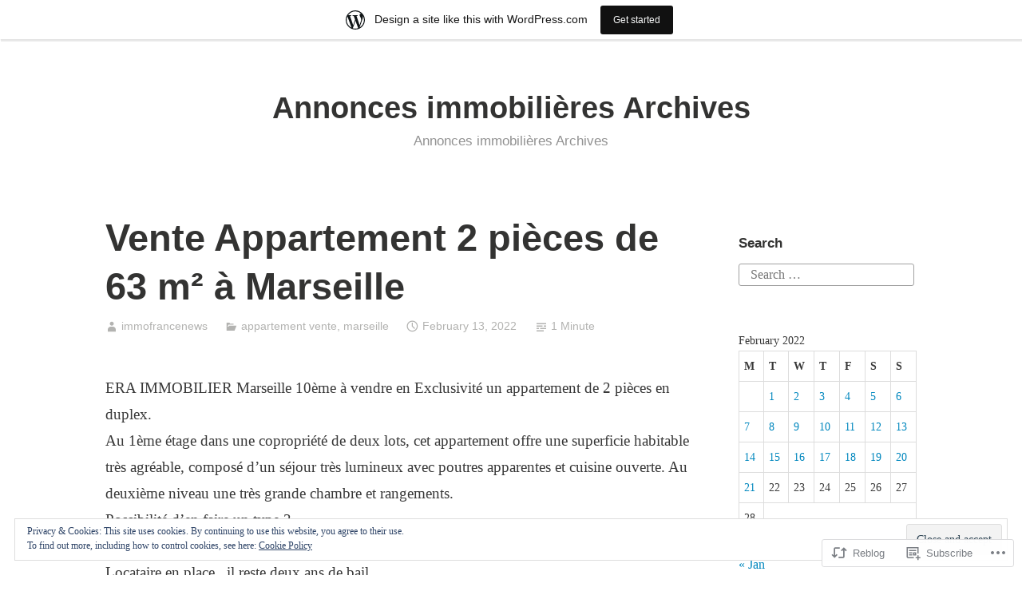

--- FILE ---
content_type: text/html; charset=UTF-8
request_url: https://archivesimmobilier.wordpress.com/2022/02/13/vente-appartement-2-pieces-de-63-m-a-marseille/
body_size: 24635
content:
<!DOCTYPE html>
<html lang="en">
<head>
<meta charset="UTF-8">
<meta name="viewport" content="width=device-width, initial-scale=1">
<link rel="profile" href="http://gmpg.org/xfn/11">

<title>Vente Appartement 2 pièces de 63 m² à Marseille &#8211; Annonces immobilières  Archives</title>
<meta name='robots' content='max-image-preview:large' />
<link rel='dns-prefetch' href='//s0.wp.com' />
<link rel='dns-prefetch' href='//wordpress.com' />
<link rel='dns-prefetch' href='//af.pubmine.com' />
<link rel="alternate" type="application/rss+xml" title="Annonces immobilières  Archives &raquo; Feed" href="https://archivesimmobilier.wordpress.com/feed/" />
<link rel="alternate" type="application/rss+xml" title="Annonces immobilières  Archives &raquo; Comments Feed" href="https://archivesimmobilier.wordpress.com/comments/feed/" />
<link rel="alternate" type="application/rss+xml" title="Annonces immobilières  Archives &raquo; Vente Appartement 2 pièces de 63 m² à&nbsp;Marseille Comments Feed" href="https://archivesimmobilier.wordpress.com/2022/02/13/vente-appartement-2-pieces-de-63-m-a-marseille/feed/" />
	<script type="text/javascript">
		/* <![CDATA[ */
		function addLoadEvent(func) {
			var oldonload = window.onload;
			if (typeof window.onload != 'function') {
				window.onload = func;
			} else {
				window.onload = function () {
					oldonload();
					func();
				}
			}
		}
		/* ]]> */
	</script>
	<link crossorigin='anonymous' rel='stylesheet' id='all-css-0-1' href='/_static/??-eJx9jFsKAjEMRTdkjYNS8UNcS2caSqfpg0lKcfdORRQf+BM4ufceaEVNOQkmgVhVoep8YmjeOhQGrGuag0dFpoFgLGQEGViuhNuJeQO/BTNKMVN4MMSc+7GV1vGCXWJVySwf9E9JPuBLfKev+kjZPQfRLAHFJ6dGs8Baff/08SWeh6Me9GF30vv5BiA5ZKI=&cssminify=yes' type='text/css' media='all' />
<style id='wp-emoji-styles-inline-css'>

	img.wp-smiley, img.emoji {
		display: inline !important;
		border: none !important;
		box-shadow: none !important;
		height: 1em !important;
		width: 1em !important;
		margin: 0 0.07em !important;
		vertical-align: -0.1em !important;
		background: none !important;
		padding: 0 !important;
	}
/*# sourceURL=wp-emoji-styles-inline-css */
</style>
<link crossorigin='anonymous' rel='stylesheet' id='all-css-2-1' href='/wp-content/plugins/gutenberg-core/v22.2.0/build/styles/block-library/style.css?m=1764855221i&cssminify=yes' type='text/css' media='all' />
<style id='wp-block-library-inline-css'>
.has-text-align-justify {
	text-align:justify;
}
.has-text-align-justify{text-align:justify;}

/*# sourceURL=wp-block-library-inline-css */
</style><style id='global-styles-inline-css'>
:root{--wp--preset--aspect-ratio--square: 1;--wp--preset--aspect-ratio--4-3: 4/3;--wp--preset--aspect-ratio--3-4: 3/4;--wp--preset--aspect-ratio--3-2: 3/2;--wp--preset--aspect-ratio--2-3: 2/3;--wp--preset--aspect-ratio--16-9: 16/9;--wp--preset--aspect-ratio--9-16: 9/16;--wp--preset--color--black: #000000;--wp--preset--color--cyan-bluish-gray: #abb8c3;--wp--preset--color--white: #fff;--wp--preset--color--pale-pink: #f78da7;--wp--preset--color--vivid-red: #cf2e2e;--wp--preset--color--luminous-vivid-orange: #ff6900;--wp--preset--color--luminous-vivid-amber: #fcb900;--wp--preset--color--light-green-cyan: #7bdcb5;--wp--preset--color--vivid-green-cyan: #00d084;--wp--preset--color--pale-cyan-blue: #8ed1fc;--wp--preset--color--vivid-cyan-blue: #0693e3;--wp--preset--color--vivid-purple: #9b51e0;--wp--preset--color--medium-blue: #0087be;--wp--preset--color--bright-blue: #00aadc;--wp--preset--color--dark-gray: #4d4d4b;--wp--preset--color--light-gray: #b3b3b1;--wp--preset--gradient--vivid-cyan-blue-to-vivid-purple: linear-gradient(135deg,rgb(6,147,227) 0%,rgb(155,81,224) 100%);--wp--preset--gradient--light-green-cyan-to-vivid-green-cyan: linear-gradient(135deg,rgb(122,220,180) 0%,rgb(0,208,130) 100%);--wp--preset--gradient--luminous-vivid-amber-to-luminous-vivid-orange: linear-gradient(135deg,rgb(252,185,0) 0%,rgb(255,105,0) 100%);--wp--preset--gradient--luminous-vivid-orange-to-vivid-red: linear-gradient(135deg,rgb(255,105,0) 0%,rgb(207,46,46) 100%);--wp--preset--gradient--very-light-gray-to-cyan-bluish-gray: linear-gradient(135deg,rgb(238,238,238) 0%,rgb(169,184,195) 100%);--wp--preset--gradient--cool-to-warm-spectrum: linear-gradient(135deg,rgb(74,234,220) 0%,rgb(151,120,209) 20%,rgb(207,42,186) 40%,rgb(238,44,130) 60%,rgb(251,105,98) 80%,rgb(254,248,76) 100%);--wp--preset--gradient--blush-light-purple: linear-gradient(135deg,rgb(255,206,236) 0%,rgb(152,150,240) 100%);--wp--preset--gradient--blush-bordeaux: linear-gradient(135deg,rgb(254,205,165) 0%,rgb(254,45,45) 50%,rgb(107,0,62) 100%);--wp--preset--gradient--luminous-dusk: linear-gradient(135deg,rgb(255,203,112) 0%,rgb(199,81,192) 50%,rgb(65,88,208) 100%);--wp--preset--gradient--pale-ocean: linear-gradient(135deg,rgb(255,245,203) 0%,rgb(182,227,212) 50%,rgb(51,167,181) 100%);--wp--preset--gradient--electric-grass: linear-gradient(135deg,rgb(202,248,128) 0%,rgb(113,206,126) 100%);--wp--preset--gradient--midnight: linear-gradient(135deg,rgb(2,3,129) 0%,rgb(40,116,252) 100%);--wp--preset--font-size--small: 13px;--wp--preset--font-size--medium: 20px;--wp--preset--font-size--large: 36px;--wp--preset--font-size--x-large: 42px;--wp--preset--font-family--albert-sans: 'Albert Sans', sans-serif;--wp--preset--font-family--alegreya: Alegreya, serif;--wp--preset--font-family--arvo: Arvo, serif;--wp--preset--font-family--bodoni-moda: 'Bodoni Moda', serif;--wp--preset--font-family--bricolage-grotesque: 'Bricolage Grotesque', sans-serif;--wp--preset--font-family--cabin: Cabin, sans-serif;--wp--preset--font-family--chivo: Chivo, sans-serif;--wp--preset--font-family--commissioner: Commissioner, sans-serif;--wp--preset--font-family--cormorant: Cormorant, serif;--wp--preset--font-family--courier-prime: 'Courier Prime', monospace;--wp--preset--font-family--crimson-pro: 'Crimson Pro', serif;--wp--preset--font-family--dm-mono: 'DM Mono', monospace;--wp--preset--font-family--dm-sans: 'DM Sans', sans-serif;--wp--preset--font-family--dm-serif-display: 'DM Serif Display', serif;--wp--preset--font-family--domine: Domine, serif;--wp--preset--font-family--eb-garamond: 'EB Garamond', serif;--wp--preset--font-family--epilogue: Epilogue, sans-serif;--wp--preset--font-family--fahkwang: Fahkwang, sans-serif;--wp--preset--font-family--figtree: Figtree, sans-serif;--wp--preset--font-family--fira-sans: 'Fira Sans', sans-serif;--wp--preset--font-family--fjalla-one: 'Fjalla One', sans-serif;--wp--preset--font-family--fraunces: Fraunces, serif;--wp--preset--font-family--gabarito: Gabarito, system-ui;--wp--preset--font-family--ibm-plex-mono: 'IBM Plex Mono', monospace;--wp--preset--font-family--ibm-plex-sans: 'IBM Plex Sans', sans-serif;--wp--preset--font-family--ibarra-real-nova: 'Ibarra Real Nova', serif;--wp--preset--font-family--instrument-serif: 'Instrument Serif', serif;--wp--preset--font-family--inter: Inter, sans-serif;--wp--preset--font-family--josefin-sans: 'Josefin Sans', sans-serif;--wp--preset--font-family--jost: Jost, sans-serif;--wp--preset--font-family--libre-baskerville: 'Libre Baskerville', serif;--wp--preset--font-family--libre-franklin: 'Libre Franklin', sans-serif;--wp--preset--font-family--literata: Literata, serif;--wp--preset--font-family--lora: Lora, serif;--wp--preset--font-family--merriweather: Merriweather, serif;--wp--preset--font-family--montserrat: Montserrat, sans-serif;--wp--preset--font-family--newsreader: Newsreader, serif;--wp--preset--font-family--noto-sans-mono: 'Noto Sans Mono', sans-serif;--wp--preset--font-family--nunito: Nunito, sans-serif;--wp--preset--font-family--open-sans: 'Open Sans', sans-serif;--wp--preset--font-family--overpass: Overpass, sans-serif;--wp--preset--font-family--pt-serif: 'PT Serif', serif;--wp--preset--font-family--petrona: Petrona, serif;--wp--preset--font-family--piazzolla: Piazzolla, serif;--wp--preset--font-family--playfair-display: 'Playfair Display', serif;--wp--preset--font-family--plus-jakarta-sans: 'Plus Jakarta Sans', sans-serif;--wp--preset--font-family--poppins: Poppins, sans-serif;--wp--preset--font-family--raleway: Raleway, sans-serif;--wp--preset--font-family--roboto: Roboto, sans-serif;--wp--preset--font-family--roboto-slab: 'Roboto Slab', serif;--wp--preset--font-family--rubik: Rubik, sans-serif;--wp--preset--font-family--rufina: Rufina, serif;--wp--preset--font-family--sora: Sora, sans-serif;--wp--preset--font-family--source-sans-3: 'Source Sans 3', sans-serif;--wp--preset--font-family--source-serif-4: 'Source Serif 4', serif;--wp--preset--font-family--space-mono: 'Space Mono', monospace;--wp--preset--font-family--syne: Syne, sans-serif;--wp--preset--font-family--texturina: Texturina, serif;--wp--preset--font-family--urbanist: Urbanist, sans-serif;--wp--preset--font-family--work-sans: 'Work Sans', sans-serif;--wp--preset--spacing--20: 0.44rem;--wp--preset--spacing--30: 0.67rem;--wp--preset--spacing--40: 1rem;--wp--preset--spacing--50: 1.5rem;--wp--preset--spacing--60: 2.25rem;--wp--preset--spacing--70: 3.38rem;--wp--preset--spacing--80: 5.06rem;--wp--preset--shadow--natural: 6px 6px 9px rgba(0, 0, 0, 0.2);--wp--preset--shadow--deep: 12px 12px 50px rgba(0, 0, 0, 0.4);--wp--preset--shadow--sharp: 6px 6px 0px rgba(0, 0, 0, 0.2);--wp--preset--shadow--outlined: 6px 6px 0px -3px rgb(255, 255, 255), 6px 6px rgb(0, 0, 0);--wp--preset--shadow--crisp: 6px 6px 0px rgb(0, 0, 0);}:where(.is-layout-flex){gap: 0.5em;}:where(.is-layout-grid){gap: 0.5em;}body .is-layout-flex{display: flex;}.is-layout-flex{flex-wrap: wrap;align-items: center;}.is-layout-flex > :is(*, div){margin: 0;}body .is-layout-grid{display: grid;}.is-layout-grid > :is(*, div){margin: 0;}:where(.wp-block-columns.is-layout-flex){gap: 2em;}:where(.wp-block-columns.is-layout-grid){gap: 2em;}:where(.wp-block-post-template.is-layout-flex){gap: 1.25em;}:where(.wp-block-post-template.is-layout-grid){gap: 1.25em;}.has-black-color{color: var(--wp--preset--color--black) !important;}.has-cyan-bluish-gray-color{color: var(--wp--preset--color--cyan-bluish-gray) !important;}.has-white-color{color: var(--wp--preset--color--white) !important;}.has-pale-pink-color{color: var(--wp--preset--color--pale-pink) !important;}.has-vivid-red-color{color: var(--wp--preset--color--vivid-red) !important;}.has-luminous-vivid-orange-color{color: var(--wp--preset--color--luminous-vivid-orange) !important;}.has-luminous-vivid-amber-color{color: var(--wp--preset--color--luminous-vivid-amber) !important;}.has-light-green-cyan-color{color: var(--wp--preset--color--light-green-cyan) !important;}.has-vivid-green-cyan-color{color: var(--wp--preset--color--vivid-green-cyan) !important;}.has-pale-cyan-blue-color{color: var(--wp--preset--color--pale-cyan-blue) !important;}.has-vivid-cyan-blue-color{color: var(--wp--preset--color--vivid-cyan-blue) !important;}.has-vivid-purple-color{color: var(--wp--preset--color--vivid-purple) !important;}.has-black-background-color{background-color: var(--wp--preset--color--black) !important;}.has-cyan-bluish-gray-background-color{background-color: var(--wp--preset--color--cyan-bluish-gray) !important;}.has-white-background-color{background-color: var(--wp--preset--color--white) !important;}.has-pale-pink-background-color{background-color: var(--wp--preset--color--pale-pink) !important;}.has-vivid-red-background-color{background-color: var(--wp--preset--color--vivid-red) !important;}.has-luminous-vivid-orange-background-color{background-color: var(--wp--preset--color--luminous-vivid-orange) !important;}.has-luminous-vivid-amber-background-color{background-color: var(--wp--preset--color--luminous-vivid-amber) !important;}.has-light-green-cyan-background-color{background-color: var(--wp--preset--color--light-green-cyan) !important;}.has-vivid-green-cyan-background-color{background-color: var(--wp--preset--color--vivid-green-cyan) !important;}.has-pale-cyan-blue-background-color{background-color: var(--wp--preset--color--pale-cyan-blue) !important;}.has-vivid-cyan-blue-background-color{background-color: var(--wp--preset--color--vivid-cyan-blue) !important;}.has-vivid-purple-background-color{background-color: var(--wp--preset--color--vivid-purple) !important;}.has-black-border-color{border-color: var(--wp--preset--color--black) !important;}.has-cyan-bluish-gray-border-color{border-color: var(--wp--preset--color--cyan-bluish-gray) !important;}.has-white-border-color{border-color: var(--wp--preset--color--white) !important;}.has-pale-pink-border-color{border-color: var(--wp--preset--color--pale-pink) !important;}.has-vivid-red-border-color{border-color: var(--wp--preset--color--vivid-red) !important;}.has-luminous-vivid-orange-border-color{border-color: var(--wp--preset--color--luminous-vivid-orange) !important;}.has-luminous-vivid-amber-border-color{border-color: var(--wp--preset--color--luminous-vivid-amber) !important;}.has-light-green-cyan-border-color{border-color: var(--wp--preset--color--light-green-cyan) !important;}.has-vivid-green-cyan-border-color{border-color: var(--wp--preset--color--vivid-green-cyan) !important;}.has-pale-cyan-blue-border-color{border-color: var(--wp--preset--color--pale-cyan-blue) !important;}.has-vivid-cyan-blue-border-color{border-color: var(--wp--preset--color--vivid-cyan-blue) !important;}.has-vivid-purple-border-color{border-color: var(--wp--preset--color--vivid-purple) !important;}.has-vivid-cyan-blue-to-vivid-purple-gradient-background{background: var(--wp--preset--gradient--vivid-cyan-blue-to-vivid-purple) !important;}.has-light-green-cyan-to-vivid-green-cyan-gradient-background{background: var(--wp--preset--gradient--light-green-cyan-to-vivid-green-cyan) !important;}.has-luminous-vivid-amber-to-luminous-vivid-orange-gradient-background{background: var(--wp--preset--gradient--luminous-vivid-amber-to-luminous-vivid-orange) !important;}.has-luminous-vivid-orange-to-vivid-red-gradient-background{background: var(--wp--preset--gradient--luminous-vivid-orange-to-vivid-red) !important;}.has-very-light-gray-to-cyan-bluish-gray-gradient-background{background: var(--wp--preset--gradient--very-light-gray-to-cyan-bluish-gray) !important;}.has-cool-to-warm-spectrum-gradient-background{background: var(--wp--preset--gradient--cool-to-warm-spectrum) !important;}.has-blush-light-purple-gradient-background{background: var(--wp--preset--gradient--blush-light-purple) !important;}.has-blush-bordeaux-gradient-background{background: var(--wp--preset--gradient--blush-bordeaux) !important;}.has-luminous-dusk-gradient-background{background: var(--wp--preset--gradient--luminous-dusk) !important;}.has-pale-ocean-gradient-background{background: var(--wp--preset--gradient--pale-ocean) !important;}.has-electric-grass-gradient-background{background: var(--wp--preset--gradient--electric-grass) !important;}.has-midnight-gradient-background{background: var(--wp--preset--gradient--midnight) !important;}.has-small-font-size{font-size: var(--wp--preset--font-size--small) !important;}.has-medium-font-size{font-size: var(--wp--preset--font-size--medium) !important;}.has-large-font-size{font-size: var(--wp--preset--font-size--large) !important;}.has-x-large-font-size{font-size: var(--wp--preset--font-size--x-large) !important;}.has-albert-sans-font-family{font-family: var(--wp--preset--font-family--albert-sans) !important;}.has-alegreya-font-family{font-family: var(--wp--preset--font-family--alegreya) !important;}.has-arvo-font-family{font-family: var(--wp--preset--font-family--arvo) !important;}.has-bodoni-moda-font-family{font-family: var(--wp--preset--font-family--bodoni-moda) !important;}.has-bricolage-grotesque-font-family{font-family: var(--wp--preset--font-family--bricolage-grotesque) !important;}.has-cabin-font-family{font-family: var(--wp--preset--font-family--cabin) !important;}.has-chivo-font-family{font-family: var(--wp--preset--font-family--chivo) !important;}.has-commissioner-font-family{font-family: var(--wp--preset--font-family--commissioner) !important;}.has-cormorant-font-family{font-family: var(--wp--preset--font-family--cormorant) !important;}.has-courier-prime-font-family{font-family: var(--wp--preset--font-family--courier-prime) !important;}.has-crimson-pro-font-family{font-family: var(--wp--preset--font-family--crimson-pro) !important;}.has-dm-mono-font-family{font-family: var(--wp--preset--font-family--dm-mono) !important;}.has-dm-sans-font-family{font-family: var(--wp--preset--font-family--dm-sans) !important;}.has-dm-serif-display-font-family{font-family: var(--wp--preset--font-family--dm-serif-display) !important;}.has-domine-font-family{font-family: var(--wp--preset--font-family--domine) !important;}.has-eb-garamond-font-family{font-family: var(--wp--preset--font-family--eb-garamond) !important;}.has-epilogue-font-family{font-family: var(--wp--preset--font-family--epilogue) !important;}.has-fahkwang-font-family{font-family: var(--wp--preset--font-family--fahkwang) !important;}.has-figtree-font-family{font-family: var(--wp--preset--font-family--figtree) !important;}.has-fira-sans-font-family{font-family: var(--wp--preset--font-family--fira-sans) !important;}.has-fjalla-one-font-family{font-family: var(--wp--preset--font-family--fjalla-one) !important;}.has-fraunces-font-family{font-family: var(--wp--preset--font-family--fraunces) !important;}.has-gabarito-font-family{font-family: var(--wp--preset--font-family--gabarito) !important;}.has-ibm-plex-mono-font-family{font-family: var(--wp--preset--font-family--ibm-plex-mono) !important;}.has-ibm-plex-sans-font-family{font-family: var(--wp--preset--font-family--ibm-plex-sans) !important;}.has-ibarra-real-nova-font-family{font-family: var(--wp--preset--font-family--ibarra-real-nova) !important;}.has-instrument-serif-font-family{font-family: var(--wp--preset--font-family--instrument-serif) !important;}.has-inter-font-family{font-family: var(--wp--preset--font-family--inter) !important;}.has-josefin-sans-font-family{font-family: var(--wp--preset--font-family--josefin-sans) !important;}.has-jost-font-family{font-family: var(--wp--preset--font-family--jost) !important;}.has-libre-baskerville-font-family{font-family: var(--wp--preset--font-family--libre-baskerville) !important;}.has-libre-franklin-font-family{font-family: var(--wp--preset--font-family--libre-franklin) !important;}.has-literata-font-family{font-family: var(--wp--preset--font-family--literata) !important;}.has-lora-font-family{font-family: var(--wp--preset--font-family--lora) !important;}.has-merriweather-font-family{font-family: var(--wp--preset--font-family--merriweather) !important;}.has-montserrat-font-family{font-family: var(--wp--preset--font-family--montserrat) !important;}.has-newsreader-font-family{font-family: var(--wp--preset--font-family--newsreader) !important;}.has-noto-sans-mono-font-family{font-family: var(--wp--preset--font-family--noto-sans-mono) !important;}.has-nunito-font-family{font-family: var(--wp--preset--font-family--nunito) !important;}.has-open-sans-font-family{font-family: var(--wp--preset--font-family--open-sans) !important;}.has-overpass-font-family{font-family: var(--wp--preset--font-family--overpass) !important;}.has-pt-serif-font-family{font-family: var(--wp--preset--font-family--pt-serif) !important;}.has-petrona-font-family{font-family: var(--wp--preset--font-family--petrona) !important;}.has-piazzolla-font-family{font-family: var(--wp--preset--font-family--piazzolla) !important;}.has-playfair-display-font-family{font-family: var(--wp--preset--font-family--playfair-display) !important;}.has-plus-jakarta-sans-font-family{font-family: var(--wp--preset--font-family--plus-jakarta-sans) !important;}.has-poppins-font-family{font-family: var(--wp--preset--font-family--poppins) !important;}.has-raleway-font-family{font-family: var(--wp--preset--font-family--raleway) !important;}.has-roboto-font-family{font-family: var(--wp--preset--font-family--roboto) !important;}.has-roboto-slab-font-family{font-family: var(--wp--preset--font-family--roboto-slab) !important;}.has-rubik-font-family{font-family: var(--wp--preset--font-family--rubik) !important;}.has-rufina-font-family{font-family: var(--wp--preset--font-family--rufina) !important;}.has-sora-font-family{font-family: var(--wp--preset--font-family--sora) !important;}.has-source-sans-3-font-family{font-family: var(--wp--preset--font-family--source-sans-3) !important;}.has-source-serif-4-font-family{font-family: var(--wp--preset--font-family--source-serif-4) !important;}.has-space-mono-font-family{font-family: var(--wp--preset--font-family--space-mono) !important;}.has-syne-font-family{font-family: var(--wp--preset--font-family--syne) !important;}.has-texturina-font-family{font-family: var(--wp--preset--font-family--texturina) !important;}.has-urbanist-font-family{font-family: var(--wp--preset--font-family--urbanist) !important;}.has-work-sans-font-family{font-family: var(--wp--preset--font-family--work-sans) !important;}
/*# sourceURL=global-styles-inline-css */
</style>

<style id='classic-theme-styles-inline-css'>
/*! This file is auto-generated */
.wp-block-button__link{color:#fff;background-color:#32373c;border-radius:9999px;box-shadow:none;text-decoration:none;padding:calc(.667em + 2px) calc(1.333em + 2px);font-size:1.125em}.wp-block-file__button{background:#32373c;color:#fff;text-decoration:none}
/*# sourceURL=/wp-includes/css/classic-themes.min.css */
</style>
<link crossorigin='anonymous' rel='stylesheet' id='all-css-4-1' href='/_static/??[base64]&cssminify=yes' type='text/css' media='all' />
<link crossorigin='anonymous' rel='stylesheet' id='print-css-5-1' href='/wp-content/mu-plugins/global-print/global-print.css?m=1465851035i&cssminify=yes' type='text/css' media='print' />
<style id='jetpack-global-styles-frontend-style-inline-css'>
:root { --font-headings: unset; --font-base: unset; --font-headings-default: -apple-system,BlinkMacSystemFont,"Segoe UI",Roboto,Oxygen-Sans,Ubuntu,Cantarell,"Helvetica Neue",sans-serif; --font-base-default: -apple-system,BlinkMacSystemFont,"Segoe UI",Roboto,Oxygen-Sans,Ubuntu,Cantarell,"Helvetica Neue",sans-serif;}
/*# sourceURL=jetpack-global-styles-frontend-style-inline-css */
</style>
<link crossorigin='anonymous' rel='stylesheet' id='all-css-8-1' href='/_static/??-eJyNjcEKwjAQRH/IuFRT6kX8FNkmS5K6yQY3Qfx7bfEiXrwM82B4A49qnJRGpUHupnIPqSgs1Cq624chi6zhO5OCRryTR++fW00l7J3qDv43XVNxoOISsmEJol/wY2uR8vs3WggsM/I6uOTzMI3Hw8lOg11eUT1JKA==&cssminify=yes' type='text/css' media='all' />
<script type="text/javascript" id="jetpack_related-posts-js-extra">
/* <![CDATA[ */
var related_posts_js_options = {"post_heading":"h4"};
//# sourceURL=jetpack_related-posts-js-extra
/* ]]> */
</script>
<script type="text/javascript" id="wpcom-actionbar-placeholder-js-extra">
/* <![CDATA[ */
var actionbardata = {"siteID":"128132323","postID":"1122","siteURL":"https://archivesimmobilier.wordpress.com","xhrURL":"https://archivesimmobilier.wordpress.com/wp-admin/admin-ajax.php","nonce":"761f12cbc2","isLoggedIn":"","statusMessage":"","subsEmailDefault":"instantly","proxyScriptUrl":"https://s0.wp.com/wp-content/js/wpcom-proxy-request.js?m=1513050504i&amp;ver=20211021","shortlink":"https://wp.me/p8FD4n-i6","i18n":{"followedText":"New posts from this site will now appear in your \u003Ca href=\"https://wordpress.com/reader\"\u003EReader\u003C/a\u003E","foldBar":"Collapse this bar","unfoldBar":"Expand this bar","shortLinkCopied":"Shortlink copied to clipboard."}};
//# sourceURL=wpcom-actionbar-placeholder-js-extra
/* ]]> */
</script>
<script type="text/javascript" id="jetpack-mu-wpcom-settings-js-before">
/* <![CDATA[ */
var JETPACK_MU_WPCOM_SETTINGS = {"assetsUrl":"https://s0.wp.com/wp-content/mu-plugins/jetpack-mu-wpcom-plugin/moon/jetpack_vendor/automattic/jetpack-mu-wpcom/src/build/"};
//# sourceURL=jetpack-mu-wpcom-settings-js-before
/* ]]> */
</script>
<script crossorigin='anonymous' type='text/javascript'  src='/_static/??-eJxdjd0KwjAMhV/ILHNQvRIfRbq2jNY2CU236du7gYh6dfg4f7gKOKYWqGGZQfI8RVJMoYl19zdjYSa8RXI4zjF7rCHbFjwIa9Nf6kqkLukBv4bTlskNpPLj+e+NmafP7crVW6/gslUNuhddEVyGXYCYYPJSt4lruRzPxvT9aRhMegHKMEgx'></script>
<script type="text/javascript" id="rlt-proxy-js-after">
/* <![CDATA[ */
	rltInitialize( {"token":null,"iframeOrigins":["https:\/\/widgets.wp.com"]} );
//# sourceURL=rlt-proxy-js-after
/* ]]> */
</script>
<link rel="EditURI" type="application/rsd+xml" title="RSD" href="https://archivesimmobilier.wordpress.com/xmlrpc.php?rsd" />
<meta name="generator" content="WordPress.com" />
<link rel="canonical" href="https://archivesimmobilier.wordpress.com/2022/02/13/vente-appartement-2-pieces-de-63-m-a-marseille/" />
<link rel='shortlink' href='https://wp.me/p8FD4n-i6' />
<link rel="alternate" type="application/json+oembed" href="https://public-api.wordpress.com/oembed/?format=json&amp;url=https%3A%2F%2Farchivesimmobilier.wordpress.com%2F2022%2F02%2F13%2Fvente-appartement-2-pieces-de-63-m-a-marseille%2F&amp;for=wpcom-auto-discovery" /><link rel="alternate" type="application/xml+oembed" href="https://public-api.wordpress.com/oembed/?format=xml&amp;url=https%3A%2F%2Farchivesimmobilier.wordpress.com%2F2022%2F02%2F13%2Fvente-appartement-2-pieces-de-63-m-a-marseille%2F&amp;for=wpcom-auto-discovery" />
<!-- Jetpack Open Graph Tags -->
<meta property="og:type" content="article" />
<meta property="og:title" content="Vente Appartement 2 pièces de 63 m² à Marseille" />
<meta property="og:url" content="https://archivesimmobilier.wordpress.com/2022/02/13/vente-appartement-2-pieces-de-63-m-a-marseille/" />
<meta property="og:description" content="ERA IMMOBILIER Marseille 10ème à vendre en Exclusivité un appartement de 2 pièces en duplex. Au 1ème étage dans une copropriété de deux lots, cet appartement offre une superficie habitable très agr…" />
<meta property="article:published_time" content="2022-02-13T02:06:33+00:00" />
<meta property="article:modified_time" content="2022-02-13T02:06:33+00:00" />
<meta property="og:site_name" content="Annonces immobilières  Archives" />
<meta property="og:image" content="https://s0.wp.com/i/blank.jpg?m=1383295312i" />
<meta property="og:image:width" content="200" />
<meta property="og:image:height" content="200" />
<meta property="og:image:alt" content="" />
<meta property="og:locale" content="en_US" />
<meta property="fb:app_id" content="249643311490" />
<meta property="article:publisher" content="https://www.facebook.com/WordPresscom" />
<meta name="twitter:text:title" content="Vente Appartement 2 pièces de 63 m² à&nbsp;Marseille" />
<meta name="twitter:card" content="summary" />

<!-- End Jetpack Open Graph Tags -->
<link rel="shortcut icon" type="image/x-icon" href="https://s0.wp.com/i/favicon.ico?m=1713425267i" sizes="16x16 24x24 32x32 48x48" />
<link rel="icon" type="image/x-icon" href="https://s0.wp.com/i/favicon.ico?m=1713425267i" sizes="16x16 24x24 32x32 48x48" />
<link rel="apple-touch-icon" href="https://s0.wp.com/i/webclip.png?m=1713868326i" />
<link rel="search" type="application/opensearchdescription+xml" href="https://archivesimmobilier.wordpress.com/osd.xml" title="Annonces immobilières  Archives" />
<link rel="search" type="application/opensearchdescription+xml" href="https://s1.wp.com/opensearch.xml" title="WordPress.com" />
<link rel="pingback" href="https://archivesimmobilier.wordpress.com/xmlrpc.php"><style type="text/css">.recentcomments a{display:inline !important;padding:0 !important;margin:0 !important;}</style>		<style type="text/css">
			.recentcomments a {
				display: inline !important;
				padding: 0 !important;
				margin: 0 !important;
			}

			table.recentcommentsavatartop img.avatar, table.recentcommentsavatarend img.avatar {
				border: 0px;
				margin: 0;
			}

			table.recentcommentsavatartop a, table.recentcommentsavatarend a {
				border: 0px !important;
				background-color: transparent !important;
			}

			td.recentcommentsavatarend, td.recentcommentsavatartop {
				padding: 0px 0px 1px 0px;
				margin: 0px;
			}

			td.recentcommentstextend {
				border: none !important;
				padding: 0px 0px 2px 10px;
			}

			.rtl td.recentcommentstextend {
				padding: 0px 10px 2px 0px;
			}

			td.recentcommentstexttop {
				border: none;
				padding: 0px 0px 0px 10px;
			}

			.rtl td.recentcommentstexttop {
				padding: 0px 10px 0px 0px;
			}
		</style>
		<meta name="description" content="ERA IMMOBILIER Marseille 10ème à vendre en Exclusivité un appartement de 2 pièces en duplex. Au 1ème étage dans une copropriété de deux lots, cet appartement offre une superficie habitable très agréable, composé d&#039;un séjour très lumineux avec poutres apparentes et cuisine ouverte. Au deuxième niveau une très grande chambre et rangements. Possibilité d&#039;en faire&hellip;" />
<script type="text/javascript">
/* <![CDATA[ */
var wa_client = {}; wa_client.cmd = []; wa_client.config = { 'blog_id': 128132323, 'blog_language': 'en', 'is_wordads': false, 'hosting_type': 0, 'afp_account_id': null, 'afp_host_id': 5038568878849053, 'theme': 'pub/independent-publisher-2', '_': { 'title': 'Advertisement', 'privacy_settings': 'Privacy Settings' }, 'formats': [ 'inline', 'belowpost', 'bottom_sticky', 'sidebar_sticky_right', 'sidebar', 'gutenberg_rectangle', 'gutenberg_leaderboard', 'gutenberg_mobile_leaderboard', 'gutenberg_skyscraper' ] };
/* ]]> */
</script>
		<script type="text/javascript">

			window.doNotSellCallback = function() {

				var linkElements = [
					'a[href="https://wordpress.com/?ref=footer_blog"]',
					'a[href="https://wordpress.com/?ref=footer_website"]',
					'a[href="https://wordpress.com/?ref=vertical_footer"]',
					'a[href^="https://wordpress.com/?ref=footer_segment_"]',
				].join(',');

				var dnsLink = document.createElement( 'a' );
				dnsLink.href = 'https://wordpress.com/advertising-program-optout/';
				dnsLink.classList.add( 'do-not-sell-link' );
				dnsLink.rel = 'nofollow';
				dnsLink.style.marginLeft = '0.5em';
				dnsLink.textContent = 'Do Not Sell or Share My Personal Information';

				var creditLinks = document.querySelectorAll( linkElements );

				if ( 0 === creditLinks.length ) {
					return false;
				}

				Array.prototype.forEach.call( creditLinks, function( el ) {
					el.insertAdjacentElement( 'afterend', dnsLink );
				});

				return true;
			};

		</script>
		<script type="text/javascript">
	window.google_analytics_uacct = "UA-52447-2";
</script>

<script type="text/javascript">
	var _gaq = _gaq || [];
	_gaq.push(['_setAccount', 'UA-52447-2']);
	_gaq.push(['_gat._anonymizeIp']);
	_gaq.push(['_setDomainName', 'wordpress.com']);
	_gaq.push(['_initData']);
	_gaq.push(['_trackPageview']);

	(function() {
		var ga = document.createElement('script'); ga.type = 'text/javascript'; ga.async = true;
		ga.src = ('https:' == document.location.protocol ? 'https://ssl' : 'http://www') + '.google-analytics.com/ga.js';
		(document.getElementsByTagName('head')[0] || document.getElementsByTagName('body')[0]).appendChild(ga);
	})();
</script>
</head>

<body class="wp-singular post-template-default single single-post postid-1122 single-format-standard wp-embed-responsive wp-theme-pubindependent-publisher-2 customizer-styles-applied has-sidebar jetpack-reblog-enabled has-marketing-bar has-marketing-bar-theme-independent-publisher-2">

<div id="page" class="hfeed site">
	<a class="skip-link screen-reader-text" href="#content">Skip to content</a>

	<div id="hero-header" class="site-hero-section">
		<header id="masthead" class="site-header" role="banner">
			<div class="inner">
				<div class="site-branding">
					
												<p class="site-title"><a href="https://archivesimmobilier.wordpress.com/" rel="home">Annonces immobilières  Archives</a></p>
													<p class="site-description">Annonces immobilières  Archives</p>
									</div><!-- .site-branding -->

				
				
			</div><!-- .inner -->
		</header><!-- #masthead -->
	</div>

		
	
	
	<div id="content-wrapper" class="content-wrapper">
		<div id="content" class="site-content">

	<div id="primary" class="content-area">
		<main id="main" class="site-main" role="main">

		
			
<article id="post-1122" class="post-1122 post type-post status-publish format-standard hentry category-appartement-vente category-marseille tag-185475 tag-appartement tag-appartement-vente tag-a tag-de tag-marseille tag-m tag-pieces tag-vente">
			<header class="entry-header">
			<h1 class="entry-title">Vente Appartement 2 pièces de 63 m² à&nbsp;Marseille</h1>		</header><!-- .entry-header -->		<div class="entry-meta">
			<span class="byline">
				<a href="https://archivesimmobilier.wordpress.com/author/immofrancenews/" title="Posts by immofrancenews" rel="author">immofrancenews</a>			</span>
							<span class="cat-links">
					<a href="https://archivesimmobilier.wordpress.com/category/appartement-vente/" rel="category tag">appartement vente</a>, <a href="https://archivesimmobilier.wordpress.com/category/marseille/" rel="category tag">marseille</a>				</span><!-- .cat-links -->
			
			
			<span class="published-on">
				<time class="entry-date published updated" datetime="2022-02-13T03:06:33+00:00">February 13, 2022</time>			</span>

			<span class="word-count">1 Minute</span>		</div><!-- .entry-meta -->
	
	<div class="entry-content">
		<p>ERA IMMOBILIER Marseille 10ème à vendre en Exclusivité un appartement de 2 pièces en duplex.<br />
Au 1ème étage dans une copropriété de deux lots, cet appartement offre une superficie habitable très agréable, composé d&#8217;un séjour très lumineux avec poutres apparentes et cuisine ouverte. Au deuxième niveau une très grande chambre et rangements.<br />
Possibilité d&#8217;en faire un type 3.<br />
Très calme. Stationnement facile. Bien à rafraîchir.<br />
Locataire en place , il reste deux ans de bail.<br />
Bien en copropriété<br />
Charges mensuelles 30Euro/mois ( Eau froide, syndic bénévole)</p>
<p>Prix affiché : 129 000 € TTC *</p>
<p>Prix de vente : 129 000 € TTC *</p>
<p>* Les honoraires de lagence sont à la charge du vendeur</p>
<p>Numéro du lot : N.C.</p>
<p>Nombre de lots : 2</p>
<p>Charges de copropriété : 360,00 € TTC / mois</p>
<p>Pas de procédure en cours</p>
<p>Barême des honoraires : N.C.</p>
<p>Cet habitat de type appartement de 2 piÃ¨ces situé à Marseille 10e Arrondissement est proposé par le professionnel immobilier ERA ADEQUAT IMMOBILIER. Cet appartement est sis à Marseille 10e arrondissement de 129 000â¬ . Ce bien de Marseille 10e arrondissement jouit d&#8217;une surface de 63 mÂ² est constitué de 2 piÃ¨ces et se composant de 1 chambre avec 360 â¬ de charges classé en E pour la classe énergétique . Vous pouvez questionner ERA ADEQUAT IMMOBILIER pour toute question complémentaire sur cet appartement de 63 mÂ² et 1 chambre sis sur l&#8217;agglomération de Marseille 10e Arrondissement. L&#8217;agence spécialiste en immobilier ERA ADEQUAT IMMOBILIER est là pour faciliter votre recherche.</p>
<div id="atatags-370373-696f6ac5ad426">
		<script type="text/javascript">
			__ATA = window.__ATA || {};
			__ATA.cmd = window.__ATA.cmd || [];
			__ATA.cmd.push(function() {
				__ATA.initVideoSlot('atatags-370373-696f6ac5ad426', {
					sectionId: '370373',
					format: 'inread'
				});
			});
		</script>
	</div><span id="wordads-inline-marker" style="display: none;"></span><div id="jp-post-flair" class="sharedaddy sd-like-enabled sd-sharing-enabled"><div class="sharedaddy sd-sharing-enabled"><div class="robots-nocontent sd-block sd-social sd-social-icon-text sd-sharing"><h3 class="sd-title">Share this:</h3><div class="sd-content"><ul><li class="share-twitter"><a rel="nofollow noopener noreferrer"
				data-shared="sharing-twitter-1122"
				class="share-twitter sd-button share-icon"
				href="https://archivesimmobilier.wordpress.com/2022/02/13/vente-appartement-2-pieces-de-63-m-a-marseille/?share=twitter"
				target="_blank"
				aria-labelledby="sharing-twitter-1122"
				>
				<span id="sharing-twitter-1122" hidden>Share on X (Opens in new window)</span>
				<span>X</span>
			</a></li><li class="share-facebook"><a rel="nofollow noopener noreferrer"
				data-shared="sharing-facebook-1122"
				class="share-facebook sd-button share-icon"
				href="https://archivesimmobilier.wordpress.com/2022/02/13/vente-appartement-2-pieces-de-63-m-a-marseille/?share=facebook"
				target="_blank"
				aria-labelledby="sharing-facebook-1122"
				>
				<span id="sharing-facebook-1122" hidden>Share on Facebook (Opens in new window)</span>
				<span>Facebook</span>
			</a></li><li class="share-end"></li></ul></div></div></div><div class='sharedaddy sd-block sd-like jetpack-likes-widget-wrapper jetpack-likes-widget-unloaded' id='like-post-wrapper-128132323-1122-696f6ac5ada97' data-src='//widgets.wp.com/likes/index.html?ver=20260120#blog_id=128132323&amp;post_id=1122&amp;origin=archivesimmobilier.wordpress.com&amp;obj_id=128132323-1122-696f6ac5ada97' data-name='like-post-frame-128132323-1122-696f6ac5ada97' data-title='Like or Reblog'><div class='likes-widget-placeholder post-likes-widget-placeholder' style='height: 55px;'><span class='button'><span>Like</span></span> <span class='loading'>Loading...</span></div><span class='sd-text-color'></span><a class='sd-link-color'></a></div>
<div id='jp-relatedposts' class='jp-relatedposts' >
	<h3 class="jp-relatedposts-headline"><em>Related</em></h3>
</div></div>	</div><!-- .entry-content -->

	<div class="entry-footer">
		<ul class="post-tags light-text"><li>Tagged</li><li><a href="https://archivesimmobilier.wordpress.com/tag/63/" rel="tag">63</a></li><li><a href="https://archivesimmobilier.wordpress.com/tag/appartement/" rel="tag">appartement</a></li><li><a href="https://archivesimmobilier.wordpress.com/tag/appartement-vente/" rel="tag">appartement vente</a></li><li><a href="https://archivesimmobilier.wordpress.com/tag/a/" rel="tag">à</a></li><li><a href="https://archivesimmobilier.wordpress.com/tag/de/" rel="tag">de</a></li><li><a href="https://archivesimmobilier.wordpress.com/tag/marseille/" rel="tag">marseille</a></li><li><a href="https://archivesimmobilier.wordpress.com/tag/m/" rel="tag">m²</a></li><li><a href="https://archivesimmobilier.wordpress.com/tag/pieces/" rel="tag">pièces</a></li><li><a href="https://archivesimmobilier.wordpress.com/tag/vente/" rel="tag">vente</a></li></ul><!-- .post-tags -->	</div><!-- .entry-footer -->

	<div class="entry-author-wrapper">
				<div class="entry-author author-avatar-show">
						<div class="author-avatar">
				<img referrerpolicy="no-referrer" alt='Unknown&#039;s avatar' src='https://1.gravatar.com/avatar/7ff71d51efdc15a17e8f277d17789c024314ede81ff3d0b1d4ad55c00d03b2c5?s=80&#038;d=identicon&#038;r=G' srcset='https://1.gravatar.com/avatar/7ff71d51efdc15a17e8f277d17789c024314ede81ff3d0b1d4ad55c00d03b2c5?s=80&#038;d=identicon&#038;r=G 1x, https://1.gravatar.com/avatar/7ff71d51efdc15a17e8f277d17789c024314ede81ff3d0b1d4ad55c00d03b2c5?s=120&#038;d=identicon&#038;r=G 1.5x, https://1.gravatar.com/avatar/7ff71d51efdc15a17e8f277d17789c024314ede81ff3d0b1d4ad55c00d03b2c5?s=160&#038;d=identicon&#038;r=G 2x, https://1.gravatar.com/avatar/7ff71d51efdc15a17e8f277d17789c024314ede81ff3d0b1d4ad55c00d03b2c5?s=240&#038;d=identicon&#038;r=G 3x, https://1.gravatar.com/avatar/7ff71d51efdc15a17e8f277d17789c024314ede81ff3d0b1d4ad55c00d03b2c5?s=320&#038;d=identicon&#038;r=G 4x' class='avatar avatar-80' height='80' width='80' decoding='async' />			</div><!-- .author-avatar -->
			
			<div class="author-heading">
				<h2 class="author-title">
					Published by <span class="author-name">immofrancenews</span>				</h2>
			</div><!-- .author-heading -->

			<p class="author-bio">
								<a class="author-link" href="https://archivesimmobilier.wordpress.com/author/immofrancenews/" rel="author">
					View all posts by immofrancenews				</a>
			</p><!-- .author-bio -->
		</div><!-- .entry-auhtor -->
				<div class="site-posted-on">
			<strong>Published</strong>
			<time class="entry-date published updated" datetime="2022-02-13T03:06:33+00:00">February 13, 2022</time>		</div><!-- .site-posted-on -->
	</div>
</article><!-- #post-## -->

			
	<nav class="navigation post-navigation" aria-label="Posts">
		<h2 class="screen-reader-text">Post navigation</h2>
		<div class="nav-links"><div class="nav-previous"><a href="https://archivesimmobilier.wordpress.com/2022/02/13/vente-appartement-1-piece-de-15-m-a-grenoble/" rel="prev"><span class="meta-nav screen-reader-text">Previous Post</span> Vente Appartement 1 pièce de 15 m² à&nbsp;Grenoble</a></div><div class="nav-next"><a href="https://archivesimmobilier.wordpress.com/2022/02/13/vente-appartement-2-pieces-de-4547-m-a-leaz/" rel="next"><span class="meta-nav screen-reader-text">Next Post</span> Vente Appartement 2 pièces de 45.47 m² à&nbsp;Léaz</a></div></div>
	</nav>
			
		
		</main><!-- #main -->
	</div><!-- #primary -->

<div id="secondary" class="widget-area" role="complementary">
	<aside id="search-1" class="widget widget_search"><h1 class="widget-title">Search</h1><form role="search" method="get" class="search-form" action="https://archivesimmobilier.wordpress.com/">
				<label>
					<span class="screen-reader-text">Search for:</span>
					<input type="search" class="search-field" placeholder="Search &hellip;" value="" name="s" />
				</label>
				<input type="submit" class="search-submit" value="Search" />
			</form></aside><aside id="calendar-2" class="widget widget_calendar"><div id="calendar_wrap" class="calendar_wrap"><table id="wp-calendar" class="wp-calendar-table">
	<caption>February 2022</caption>
	<thead>
	<tr>
		<th scope="col" aria-label="Monday">M</th>
		<th scope="col" aria-label="Tuesday">T</th>
		<th scope="col" aria-label="Wednesday">W</th>
		<th scope="col" aria-label="Thursday">T</th>
		<th scope="col" aria-label="Friday">F</th>
		<th scope="col" aria-label="Saturday">S</th>
		<th scope="col" aria-label="Sunday">S</th>
	</tr>
	</thead>
	<tbody>
	<tr>
		<td colspan="1" class="pad">&nbsp;</td><td><a href="https://archivesimmobilier.wordpress.com/2022/02/01/" aria-label="Posts published on February 1, 2022">1</a></td><td><a href="https://archivesimmobilier.wordpress.com/2022/02/02/" aria-label="Posts published on February 2, 2022">2</a></td><td><a href="https://archivesimmobilier.wordpress.com/2022/02/03/" aria-label="Posts published on February 3, 2022">3</a></td><td><a href="https://archivesimmobilier.wordpress.com/2022/02/04/" aria-label="Posts published on February 4, 2022">4</a></td><td><a href="https://archivesimmobilier.wordpress.com/2022/02/05/" aria-label="Posts published on February 5, 2022">5</a></td><td><a href="https://archivesimmobilier.wordpress.com/2022/02/06/" aria-label="Posts published on February 6, 2022">6</a></td>
	</tr>
	<tr>
		<td><a href="https://archivesimmobilier.wordpress.com/2022/02/07/" aria-label="Posts published on February 7, 2022">7</a></td><td><a href="https://archivesimmobilier.wordpress.com/2022/02/08/" aria-label="Posts published on February 8, 2022">8</a></td><td><a href="https://archivesimmobilier.wordpress.com/2022/02/09/" aria-label="Posts published on February 9, 2022">9</a></td><td><a href="https://archivesimmobilier.wordpress.com/2022/02/10/" aria-label="Posts published on February 10, 2022">10</a></td><td><a href="https://archivesimmobilier.wordpress.com/2022/02/11/" aria-label="Posts published on February 11, 2022">11</a></td><td><a href="https://archivesimmobilier.wordpress.com/2022/02/12/" aria-label="Posts published on February 12, 2022">12</a></td><td><a href="https://archivesimmobilier.wordpress.com/2022/02/13/" aria-label="Posts published on February 13, 2022">13</a></td>
	</tr>
	<tr>
		<td><a href="https://archivesimmobilier.wordpress.com/2022/02/14/" aria-label="Posts published on February 14, 2022">14</a></td><td><a href="https://archivesimmobilier.wordpress.com/2022/02/15/" aria-label="Posts published on February 15, 2022">15</a></td><td><a href="https://archivesimmobilier.wordpress.com/2022/02/16/" aria-label="Posts published on February 16, 2022">16</a></td><td><a href="https://archivesimmobilier.wordpress.com/2022/02/17/" aria-label="Posts published on February 17, 2022">17</a></td><td><a href="https://archivesimmobilier.wordpress.com/2022/02/18/" aria-label="Posts published on February 18, 2022">18</a></td><td><a href="https://archivesimmobilier.wordpress.com/2022/02/19/" aria-label="Posts published on February 19, 2022">19</a></td><td><a href="https://archivesimmobilier.wordpress.com/2022/02/20/" aria-label="Posts published on February 20, 2022">20</a></td>
	</tr>
	<tr>
		<td><a href="https://archivesimmobilier.wordpress.com/2022/02/21/" aria-label="Posts published on February 21, 2022">21</a></td><td>22</td><td>23</td><td>24</td><td>25</td><td>26</td><td>27</td>
	</tr>
	<tr>
		<td>28</td>
		<td class="pad" colspan="6">&nbsp;</td>
	</tr>
	</tbody>
	</table><nav aria-label="Previous and next months" class="wp-calendar-nav">
		<span class="wp-calendar-nav-prev"><a href="https://archivesimmobilier.wordpress.com/2022/01/">&laquo; Jan</a></span>
		<span class="pad">&nbsp;</span>
		<span class="wp-calendar-nav-next">&nbsp;</span>
	</nav></div></aside><aside id="categories-2" class="widget widget_categories"><h1 class="widget-title">Categories</h1>
			<ul>
					<li class="cat-item cat-item-9854"><a href="https://archivesimmobilier.wordpress.com/category/aix-en-provence/">aix-en-provence</a>
</li>
	<li class="cat-item cat-item-32700655"><a href="https://archivesimmobilier.wordpress.com/category/appartement-location/">appartement location</a>
</li>
	<li class="cat-item cat-item-34567360"><a href="https://archivesimmobilier.wordpress.com/category/appartement-vente/">appartement vente</a>
</li>
	<li class="cat-item cat-item-53830"><a href="https://archivesimmobilier.wordpress.com/category/bordeaux/">bordeaux</a>
</li>
	<li class="cat-item cat-item-933182"><a href="https://archivesimmobilier.wordpress.com/category/castelnau-le-lez/">castelnau-le-lez</a>
</li>
	<li class="cat-item cat-item-574193870"><a href="https://archivesimmobilier.wordpress.com/category/fond-de-commerce-location/">fond de commerce location</a>
</li>
	<li class="cat-item cat-item-574193905"><a href="https://archivesimmobilier.wordpress.com/category/fond-de-commerce-vente/">fond de commerce vente</a>
</li>
	<li class="cat-item cat-item-730175952"><a href="https://archivesimmobilier.wordpress.com/category/immeuble-local-entrepot-location/">immeuble / local / entrepot location</a>
</li>
	<li class="cat-item cat-item-574193875"><a href="https://archivesimmobilier.wordpress.com/category/immeuble-local-entrepot-vente/">immeuble / local / entrepot vente</a>
</li>
	<li class="cat-item cat-item-320530"><a href="https://archivesimmobilier.wordpress.com/category/la-rochelle/">la rochelle</a>
</li>
	<li class="cat-item cat-item-81758"><a href="https://archivesimmobilier.wordpress.com/category/lyon/">lyon</a>
</li>
	<li class="cat-item cat-item-13396806"><a href="https://archivesimmobilier.wordpress.com/category/maison-vente/">maison vente</a>
</li>
	<li class="cat-item cat-item-57209"><a href="https://archivesimmobilier.wordpress.com/category/marseille/">marseille</a>
</li>
	<li class="cat-item cat-item-1957316"><a href="https://archivesimmobilier.wordpress.com/category/montargis/">montargis</a>
</li>
	<li class="cat-item cat-item-1648439"><a href="https://archivesimmobilier.wordpress.com/category/montelimar/">montélimar</a>
</li>
	<li class="cat-item cat-item-177670"><a href="https://archivesimmobilier.wordpress.com/category/montpellier/">montpellier</a>
</li>
	<li class="cat-item cat-item-612810"><a href="https://archivesimmobilier.wordpress.com/category/narbonne/">narbonne</a>
</li>
	<li class="cat-item cat-item-107313"><a href="https://archivesimmobilier.wordpress.com/category/orleans/">orléans</a>
</li>
	<li class="cat-item cat-item-8610"><a href="https://archivesimmobilier.wordpress.com/category/paris/">paris</a>
</li>
	<li class="cat-item cat-item-372517"><a href="https://archivesimmobilier.wordpress.com/category/perpignan/">perpignan</a>
</li>
	<li class="cat-item cat-item-113443"><a href="https://archivesimmobilier.wordpress.com/category/strasbourg/">strasbourg</a>
</li>
	<li class="cat-item cat-item-4078041"><a href="https://archivesimmobilier.wordpress.com/category/studio-location/">studio location</a>
</li>
	<li class="cat-item cat-item-34567367"><a href="https://archivesimmobilier.wordpress.com/category/terrain-vente/">terrain vente</a>
</li>
	<li class="cat-item cat-item-186872"><a href="https://archivesimmobilier.wordpress.com/category/toulouse/">toulouse</a>
</li>
	<li class="cat-item cat-item-9709"><a href="https://archivesimmobilier.wordpress.com/category/tours/">tours</a>
</li>
	<li class="cat-item cat-item-1"><a href="https://archivesimmobilier.wordpress.com/category/uncategorized/">Uncategorized</a>
</li>
	<li class="cat-item cat-item-1353395"><a href="https://archivesimmobilier.wordpress.com/category/villa-location/">villa location</a>
</li>
	<li class="cat-item cat-item-32920915"><a href="https://archivesimmobilier.wordpress.com/category/villa-vente/">villa vente</a>
</li>
			</ul>

			</aside><aside id="recent-comments-2" class="widget widget_recent_comments"><h1 class="widget-title">Recent Comments</h1></aside><aside id="rss-3" class="widget widget_rss"><h1 class="widget-title"><a class="rsswidget" href="https://fr.next-immo.com/rss-frazy" title="Syndicate this content"><img style="background: orange; color: white; border: none;" width="14" height="14" src="https://s.wordpress.com/wp-includes/images/rss.png?m=1354137473i" alt="RSS" /></a> <a class="rsswidget" href="" title="">Next-Immo</a></h1><ul><li>An error has occurred; the feed is probably down. Try again later.</li></ul></aside><aside id="linkcat-1356" class="widget widget_links"><h1 class="widget-title">Blogroll</h1>
	<ul class='xoxo blogroll'>
<li><a href="https://actualiteimmobiliere.wordpress.com" title="Immobilier Blog ">Immobilier Blog</a></li>
<li><a href="https://immofrblog.wordpress.com" title="Maison Vente &#8211; Appartement Vente">Maison Vente &#8211; Appartement Vente</a></li>
<li><a href="http://www.fr.next-immo.com" title="Next-Immo">Next-Immo</a></li>

	</ul>
</aside>
<aside id="archives-2" class="widget widget_archive"><h1 class="widget-title">Archives</h1>
			<ul>
					<li><a href='https://archivesimmobilier.wordpress.com/2022/02/'>February 2022</a></li>
	<li><a href='https://archivesimmobilier.wordpress.com/2022/01/'>January 2022</a></li>
	<li><a href='https://archivesimmobilier.wordpress.com/2021/12/'>December 2021</a></li>
	<li><a href='https://archivesimmobilier.wordpress.com/2021/11/'>November 2021</a></li>
	<li><a href='https://archivesimmobilier.wordpress.com/2021/10/'>October 2021</a></li>
	<li><a href='https://archivesimmobilier.wordpress.com/2021/09/'>September 2021</a></li>
	<li><a href='https://archivesimmobilier.wordpress.com/2021/08/'>August 2021</a></li>
	<li><a href='https://archivesimmobilier.wordpress.com/2021/07/'>July 2021</a></li>
	<li><a href='https://archivesimmobilier.wordpress.com/2021/06/'>June 2021</a></li>
	<li><a href='https://archivesimmobilier.wordpress.com/2021/05/'>May 2021</a></li>
	<li><a href='https://archivesimmobilier.wordpress.com/2021/04/'>April 2021</a></li>
	<li><a href='https://archivesimmobilier.wordpress.com/2021/03/'>March 2021</a></li>
	<li><a href='https://archivesimmobilier.wordpress.com/2021/02/'>February 2021</a></li>
	<li><a href='https://archivesimmobilier.wordpress.com/2020/12/'>December 2020</a></li>
	<li><a href='https://archivesimmobilier.wordpress.com/2020/10/'>October 2020</a></li>
	<li><a href='https://archivesimmobilier.wordpress.com/2020/09/'>September 2020</a></li>
	<li><a href='https://archivesimmobilier.wordpress.com/2020/07/'>July 2020</a></li>
	<li><a href='https://archivesimmobilier.wordpress.com/2020/03/'>March 2020</a></li>
	<li><a href='https://archivesimmobilier.wordpress.com/2020/02/'>February 2020</a></li>
	<li><a href='https://archivesimmobilier.wordpress.com/2019/10/'>October 2019</a></li>
	<li><a href='https://archivesimmobilier.wordpress.com/2019/04/'>April 2019</a></li>
	<li><a href='https://archivesimmobilier.wordpress.com/2017/04/'>April 2017</a></li>
	<li><a href='https://archivesimmobilier.wordpress.com/2017/03/'>March 2017</a></li>
	<li><a href='https://archivesimmobilier.wordpress.com/2017/02/'>February 2017</a></li>
	<li><a href='https://archivesimmobilier.wordpress.com/2017/01/'>January 2017</a></li>
	<li><a href='https://archivesimmobilier.wordpress.com/2016/12/'>December 2016</a></li>
	<li><a href='https://archivesimmobilier.wordpress.com/2016/10/'>October 2016</a></li>
	<li><a href='https://archivesimmobilier.wordpress.com/2016/09/'>September 2016</a></li>
	<li><a href='https://archivesimmobilier.wordpress.com/2016/08/'>August 2016</a></li>
	<li><a href='https://archivesimmobilier.wordpress.com/2016/07/'>July 2016</a></li>
	<li><a href='https://archivesimmobilier.wordpress.com/2016/06/'>June 2016</a></li>
	<li><a href='https://archivesimmobilier.wordpress.com/2016/05/'>May 2016</a></li>
	<li><a href='https://archivesimmobilier.wordpress.com/2016/04/'>April 2016</a></li>
	<li><a href='https://archivesimmobilier.wordpress.com/2016/03/'>March 2016</a></li>
	<li><a href='https://archivesimmobilier.wordpress.com/2016/01/'>January 2016</a></li>
			</ul>

			</aside></div><!-- #secondary -->

		</div><!-- #content -->

		<footer id="colophon" class="site-footer" role="contentinfo">
							<div class="footer-widgets clear">
					<div class="widget-areas">
													<div class="widget-area">
								<aside id="rss-2" class="widget widget_rss"><h1 class="widget-title"><a class="rsswidget" href="http://fr.next-immo.com/rss" title="Syndicate this content"><img style="background: orange; color: white; border: none;" width="14" height="14" src="https://s.wordpress.com/wp-includes/images/rss.png?m=1354137473i" alt="RSS" /></a> <a class="rsswidget" href="" title="">Next-Immo</a></h1><ul><li>An error has occurred; the feed is probably down. Try again later.</li></ul></aside><aside id="text-2" class="widget widget_text"><h1 class="widget-title">Appellations en France</h1>			<div class="textwidget">Appellations en France

En France, un logement, aux termes du décret 2002-1203, doit faire une surface minimum de 9 m2, une hauteur sous plafond de 2,20 mètres, soit un volume habitable au moins égal à 20 mètres cubes.

    T1, T2, T3… : T est utilisé pour type, ce qui correspond à un type d’appartement avec le nombre de pièces principales indiqué, c’est-à-dire : salon, salle à manger et chambres. La cuisine et les salles de bain ne sont pas comprises. Ainsi, un appartement avec un salon, deux chambres et une salle de bain est un T3.
    T1 bis, T2 bis, T3 bis… : il s’agit de logement particulier dont l’une des pièces est grande et peut être séparée en deux zones bien distinctes.
    F1, F2… : F est utilisé pour fonction. Globalement, dans la pratique, les professionnels comme les particuliers l’utilisent de la même manière que le type.
    P1, P2… : P est utilisé pour pièce. Principalement utilisée dans le sud de la France, cette pratique a la même signification que le type.
    Studio : un studio est un cas particulier de F1, où la cuisine fait complètement partie du salon/chambre à coucher. Ainsi, il se configure comme un appartement d’une seule pièce principale, avec un coin-cuisine (cuisinette ou kitchenette). La salle d’eau est évidemment séparée.
</div>
		</aside>							</div><!-- .widget-area -->
						
													<div class="widget-area">
								<aside id="archives-3" class="widget widget_archive"><h1 class="widget-title">Archives</h1>
			<ul>
					<li><a href='https://archivesimmobilier.wordpress.com/2022/02/'>February 2022</a></li>
	<li><a href='https://archivesimmobilier.wordpress.com/2022/01/'>January 2022</a></li>
	<li><a href='https://archivesimmobilier.wordpress.com/2021/12/'>December 2021</a></li>
	<li><a href='https://archivesimmobilier.wordpress.com/2021/11/'>November 2021</a></li>
	<li><a href='https://archivesimmobilier.wordpress.com/2021/10/'>October 2021</a></li>
	<li><a href='https://archivesimmobilier.wordpress.com/2021/09/'>September 2021</a></li>
	<li><a href='https://archivesimmobilier.wordpress.com/2021/08/'>August 2021</a></li>
	<li><a href='https://archivesimmobilier.wordpress.com/2021/07/'>July 2021</a></li>
	<li><a href='https://archivesimmobilier.wordpress.com/2021/06/'>June 2021</a></li>
	<li><a href='https://archivesimmobilier.wordpress.com/2021/05/'>May 2021</a></li>
	<li><a href='https://archivesimmobilier.wordpress.com/2021/04/'>April 2021</a></li>
	<li><a href='https://archivesimmobilier.wordpress.com/2021/03/'>March 2021</a></li>
	<li><a href='https://archivesimmobilier.wordpress.com/2021/02/'>February 2021</a></li>
	<li><a href='https://archivesimmobilier.wordpress.com/2020/12/'>December 2020</a></li>
	<li><a href='https://archivesimmobilier.wordpress.com/2020/10/'>October 2020</a></li>
	<li><a href='https://archivesimmobilier.wordpress.com/2020/09/'>September 2020</a></li>
	<li><a href='https://archivesimmobilier.wordpress.com/2020/07/'>July 2020</a></li>
	<li><a href='https://archivesimmobilier.wordpress.com/2020/03/'>March 2020</a></li>
	<li><a href='https://archivesimmobilier.wordpress.com/2020/02/'>February 2020</a></li>
	<li><a href='https://archivesimmobilier.wordpress.com/2019/10/'>October 2019</a></li>
	<li><a href='https://archivesimmobilier.wordpress.com/2019/04/'>April 2019</a></li>
	<li><a href='https://archivesimmobilier.wordpress.com/2017/04/'>April 2017</a></li>
	<li><a href='https://archivesimmobilier.wordpress.com/2017/03/'>March 2017</a></li>
	<li><a href='https://archivesimmobilier.wordpress.com/2017/02/'>February 2017</a></li>
	<li><a href='https://archivesimmobilier.wordpress.com/2017/01/'>January 2017</a></li>
	<li><a href='https://archivesimmobilier.wordpress.com/2016/12/'>December 2016</a></li>
	<li><a href='https://archivesimmobilier.wordpress.com/2016/10/'>October 2016</a></li>
	<li><a href='https://archivesimmobilier.wordpress.com/2016/09/'>September 2016</a></li>
	<li><a href='https://archivesimmobilier.wordpress.com/2016/08/'>August 2016</a></li>
	<li><a href='https://archivesimmobilier.wordpress.com/2016/07/'>July 2016</a></li>
	<li><a href='https://archivesimmobilier.wordpress.com/2016/06/'>June 2016</a></li>
	<li><a href='https://archivesimmobilier.wordpress.com/2016/05/'>May 2016</a></li>
	<li><a href='https://archivesimmobilier.wordpress.com/2016/04/'>April 2016</a></li>
	<li><a href='https://archivesimmobilier.wordpress.com/2016/03/'>March 2016</a></li>
	<li><a href='https://archivesimmobilier.wordpress.com/2016/01/'>January 2016</a></li>
			</ul>

			</aside><aside id="wp_tag_cloud-2" class="widget wp_widget_tag_cloud"><h1 class="widget-title">Tags</h1><a href="https://archivesimmobilier.wordpress.com/tag/10/" class="tag-cloud-link tag-link-54962 tag-link-position-1" style="font-size: 10.416243654822pt;" aria-label="10 (21 items)">10</a>
<a href="https://archivesimmobilier.wordpress.com/tag/11/" class="tag-cloud-link tag-link-43843 tag-link-position-2" style="font-size: 8.7817258883249pt;" aria-label="11 (12 items)">11</a>
<a href="https://archivesimmobilier.wordpress.com/tag/15/" class="tag-cloud-link tag-link-150833 tag-link-position-3" style="font-size: 8.2842639593909pt;" aria-label="15 (10 items)">15</a>
<a href="https://archivesimmobilier.wordpress.com/tag/60/" class="tag-cloud-link tag-link-86793 tag-link-position-4" style="font-size: 8.2842639593909pt;" aria-label="60 (10 items)">60</a>
<a href="https://archivesimmobilier.wordpress.com/tag/63/" class="tag-cloud-link tag-link-185475 tag-link-position-5" style="font-size: 8.2842639593909pt;" aria-label="63 (10 items)">63</a>
<a href="https://archivesimmobilier.wordpress.com/tag/65/" class="tag-cloud-link tag-link-150845 tag-link-position-6" style="font-size: 8.7817258883249pt;" aria-label="65 (12 items)">65</a>
<a href="https://archivesimmobilier.wordpress.com/tag/70/" class="tag-cloud-link tag-link-150847 tag-link-position-7" style="font-size: 9.989847715736pt;" aria-label="70 (18 items)">70</a>
<a href="https://archivesimmobilier.wordpress.com/tag/80/" class="tag-cloud-link tag-link-150851 tag-link-position-8" style="font-size: 9.6345177664975pt;" aria-label="80 (16 items)">80</a>
<a href="https://archivesimmobilier.wordpress.com/tag/85/" class="tag-cloud-link tag-link-150852 tag-link-position-9" style="font-size: 8.2842639593909pt;" aria-label="85 (10 items)">85</a>
<a href="https://archivesimmobilier.wordpress.com/tag/90/" class="tag-cloud-link tag-link-150860 tag-link-position-10" style="font-size: 9.4213197969543pt;" aria-label="90 (15 items)">90</a>
<a href="https://archivesimmobilier.wordpress.com/tag/95/" class="tag-cloud-link tag-link-150853 tag-link-position-11" style="font-size: 8.7817258883249pt;" aria-label="95 (12 items)">95</a>
<a href="https://archivesimmobilier.wordpress.com/tag/100/" class="tag-cloud-link tag-link-52881 tag-link-position-12" style="font-size: 8.7817258883249pt;" aria-label="100 (12 items)">100</a>
<a href="https://archivesimmobilier.wordpress.com/tag/110/" class="tag-cloud-link tag-link-101933 tag-link-position-13" style="font-size: 10.274111675127pt;" aria-label="110 (20 items)">110</a>
<a href="https://archivesimmobilier.wordpress.com/tag/115/" class="tag-cloud-link tag-link-2059214 tag-link-position-14" style="font-size: 8.5685279187817pt;" aria-label="115 (11 items)">115</a>
<a href="https://archivesimmobilier.wordpress.com/tag/120/" class="tag-cloud-link tag-link-891702 tag-link-position-15" style="font-size: 9.6345177664975pt;" aria-label="120 (16 items)">120</a>
<a href="https://archivesimmobilier.wordpress.com/tag/125/" class="tag-cloud-link tag-link-348372 tag-link-position-16" style="font-size: 8.2842639593909pt;" aria-label="125 (10 items)">125</a>
<a href="https://archivesimmobilier.wordpress.com/tag/130/" class="tag-cloud-link tag-link-84378 tag-link-position-17" style="font-size: 8.7817258883249pt;" aria-label="130 (12 items)">130</a>
<a href="https://archivesimmobilier.wordpress.com/tag/140/" class="tag-cloud-link tag-link-1123912 tag-link-position-18" style="font-size: 9.6345177664975pt;" aria-label="140 (16 items)">140</a>
<a href="https://archivesimmobilier.wordpress.com/tag/150/" class="tag-cloud-link tag-link-1355089 tag-link-position-19" style="font-size: 9.6345177664975pt;" aria-label="150 (16 items)">150</a>
<a href="https://archivesimmobilier.wordpress.com/tag/160/" class="tag-cloud-link tag-link-1572339 tag-link-position-20" style="font-size: 8.5685279187817pt;" aria-label="160 (11 items)">160</a>
<a href="https://archivesimmobilier.wordpress.com/tag/170/" class="tag-cloud-link tag-link-1826233 tag-link-position-21" style="font-size: 8.7817258883249pt;" aria-label="170 (12 items)">170</a>
<a href="https://archivesimmobilier.wordpress.com/tag/200/" class="tag-cloud-link tag-link-156721 tag-link-position-22" style="font-size: 8.7817258883249pt;" aria-label="200 (12 items)">200</a>
<a href="https://archivesimmobilier.wordpress.com/tag/220/" class="tag-cloud-link tag-link-636047 tag-link-position-23" style="font-size: 9.0659898477157pt;" aria-label="220 (13 items)">220</a>
<a href="https://archivesimmobilier.wordpress.com/tag/300/" class="tag-cloud-link tag-link-192008 tag-link-position-24" style="font-size: 8.2842639593909pt;" aria-label="300 (10 items)">300</a>
<a href="https://archivesimmobilier.wordpress.com/tag/appartement/" class="tag-cloud-link tag-link-640895 tag-link-position-25" style="font-size: 19.51269035533pt;" aria-label="appartement (414 items)">appartement</a>
<a href="https://archivesimmobilier.wordpress.com/tag/appartement-location/" class="tag-cloud-link tag-link-32700655 tag-link-position-26" style="font-size: 8.2842639593909pt;" aria-label="appartement location (10 items)">appartement location</a>
<a href="https://archivesimmobilier.wordpress.com/tag/appartement-vente/" class="tag-cloud-link tag-link-34567360 tag-link-position-27" style="font-size: 19.868020304569pt;" aria-label="appartement vente (462 items)">appartement vente</a>
<a href="https://archivesimmobilier.wordpress.com/tag/au/" class="tag-cloud-link tag-link-175495 tag-link-position-28" style="font-size: 8.2842639593909pt;" aria-label="au (10 items)">au</a>
<a href="https://archivesimmobilier.wordpress.com/tag/avec/" class="tag-cloud-link tag-link-1209061 tag-link-position-29" style="font-size: 13.89847715736pt;" aria-label="avec (67 items)">avec</a>
<a href="https://archivesimmobilier.wordpress.com/tag/belle/" class="tag-cloud-link tag-link-351275 tag-link-position-30" style="font-size: 8.2842639593909pt;" aria-label="belle (10 items)">belle</a>
<a href="https://archivesimmobilier.wordpress.com/tag/centre/" class="tag-cloud-link tag-link-271507 tag-link-position-31" style="font-size: 9.0659898477157pt;" aria-label="centre (13 items)">centre</a>
<a href="https://archivesimmobilier.wordpress.com/tag/chambres/" class="tag-cloud-link tag-link-833979 tag-link-position-32" style="font-size: 10.913705583756pt;" aria-label="chambres (25 items)">chambres</a>
<a href="https://archivesimmobilier.wordpress.com/tag/dans/" class="tag-cloud-link tag-link-127387 tag-link-position-33" style="font-size: 8.2842639593909pt;" aria-label="dans (10 items)">dans</a>
<a href="https://archivesimmobilier.wordpress.com/tag/de/" class="tag-cloud-link tag-link-70186 tag-link-position-34" style="font-size: 21.502538071066pt;" aria-label="de (792 items)">de</a>
<a href="https://archivesimmobilier.wordpress.com/tag/en/" class="tag-cloud-link tag-link-10221 tag-link-position-35" style="font-size: 10.416243654822pt;" aria-label="en (21 items)">en</a>
<a href="https://archivesimmobilier.wordpress.com/tag/et/" class="tag-cloud-link tag-link-237339 tag-link-position-36" style="font-size: 11.482233502538pt;" aria-label="et (30 items)">et</a>
<a href="https://archivesimmobilier.wordpress.com/tag/garage/" class="tag-cloud-link tag-link-93983 tag-link-position-37" style="font-size: 9.2791878172589pt;" aria-label="garage (14 items)">garage</a>
<a href="https://archivesimmobilier.wordpress.com/tag/immeuble/" class="tag-cloud-link tag-link-1961328 tag-link-position-38" style="font-size: 9.2791878172589pt;" aria-label="immeuble (14 items)">immeuble</a>
<a href="https://archivesimmobilier.wordpress.com/tag/immeuble-local-entrepot-location/" class="tag-cloud-link tag-link-730175952 tag-link-position-39" style="font-size: 8.5685279187817pt;" aria-label="immeuble / local / entrepot location (11 items)">immeuble / local / entrepot location</a>
<a href="https://archivesimmobilier.wordpress.com/tag/immeuble-local-entrepot-vente/" class="tag-cloud-link tag-link-574193875 tag-link-position-40" style="font-size: 13.756345177665pt;" aria-label="immeuble / local / entrepot vente (64 items)">immeuble / local / entrepot vente</a>
<a href="https://archivesimmobilier.wordpress.com/tag/individuelle/" class="tag-cloud-link tag-link-1217716 tag-link-position-41" style="font-size: 8.5685279187817pt;" aria-label="individuelle (11 items)">individuelle</a>
<a href="https://archivesimmobilier.wordpress.com/tag/jardin/" class="tag-cloud-link tag-link-73646 tag-link-position-42" style="font-size: 9.989847715736pt;" aria-label="jardin (18 items)">jardin</a>
<a href="https://archivesimmobilier.wordpress.com/tag/la/" class="tag-cloud-link tag-link-25913 tag-link-position-43" style="font-size: 11.979695431472pt;" aria-label="la (35 items)">la</a>
<a href="https://archivesimmobilier.wordpress.com/tag/le/" class="tag-cloud-link tag-link-306110 tag-link-position-44" style="font-size: 11.055837563452pt;" aria-label="le (26 items)">le</a>
<a href="https://archivesimmobilier.wordpress.com/tag/les/" class="tag-cloud-link tag-link-155174 tag-link-position-45" style="font-size: 9.2791878172589pt;" aria-label="les (14 items)">les</a>
<a href="https://archivesimmobilier.wordpress.com/tag/local/" class="tag-cloud-link tag-link-705 tag-link-position-46" style="font-size: 12.406091370558pt;" aria-label="local (41 items)">local</a>
<a href="https://archivesimmobilier.wordpress.com/tag/m2/" class="tag-cloud-link tag-link-146038 tag-link-position-47" style="font-size: 9.0659898477157pt;" aria-label="m2 (13 items)">m2</a>
<a href="https://archivesimmobilier.wordpress.com/tag/maison/" class="tag-cloud-link tag-link-39667 tag-link-position-48" style="font-size: 20.649746192893pt;" aria-label="maison (596 items)">maison</a>
<a href="https://archivesimmobilier.wordpress.com/tag/maison-vente/" class="tag-cloud-link tag-link-13396806 tag-link-position-49" style="font-size: 20.934010152284pt;" aria-label="maison vente (655 items)">maison vente</a>
<a href="https://archivesimmobilier.wordpress.com/tag/marseille/" class="tag-cloud-link tag-link-57209 tag-link-position-50" style="font-size: 10.131979695431pt;" aria-label="marseille (19 items)">marseille</a>
<a href="https://archivesimmobilier.wordpress.com/tag/montpellier/" class="tag-cloud-link tag-link-177670 tag-link-position-51" style="font-size: 9.8477157360406pt;" aria-label="montpellier (17 items)">montpellier</a>
<a href="https://archivesimmobilier.wordpress.com/tag/m/" class="tag-cloud-link tag-link-4154 tag-link-position-52" style="font-size: 22pt;" aria-label="m² (940 items)">m²</a>
<a href="https://archivesimmobilier.wordpress.com/tag/neuf/" class="tag-cloud-link tag-link-1615322 tag-link-position-53" style="font-size: 8.2842639593909pt;" aria-label="neuf (10 items)">neuf</a>
<a href="https://archivesimmobilier.wordpress.com/tag/neuve/" class="tag-cloud-link tag-link-5555721 tag-link-position-54" style="font-size: 8.5685279187817pt;" aria-label="neuve (11 items)">neuve</a>
<a href="https://archivesimmobilier.wordpress.com/tag/paris/" class="tag-cloud-link tag-link-8610 tag-link-position-55" style="font-size: 10.558375634518pt;" aria-label="paris (22 items)">paris</a>
<a href="https://archivesimmobilier.wordpress.com/tag/piece/" class="tag-cloud-link tag-link-164577 tag-link-position-56" style="font-size: 11.766497461929pt;" aria-label="pièce (33 items)">pièce</a>
<a href="https://archivesimmobilier.wordpress.com/tag/pieces/" class="tag-cloud-link tag-link-36324 tag-link-position-57" style="font-size: 21.786802030457pt;" aria-label="pièces (874 items)">pièces</a>
<a href="https://archivesimmobilier.wordpress.com/tag/propriete/" class="tag-cloud-link tag-link-513218 tag-link-position-58" style="font-size: 9.4213197969543pt;" aria-label="propriete (15 items)">propriete</a>
<a href="https://archivesimmobilier.wordpress.com/tag/strasbourg/" class="tag-cloud-link tag-link-113443 tag-link-position-59" style="font-size: 9.0659898477157pt;" aria-label="strasbourg (13 items)">strasbourg</a>
<a href="https://archivesimmobilier.wordpress.com/tag/superbe/" class="tag-cloud-link tag-link-1931029 tag-link-position-60" style="font-size: 9.0659898477157pt;" aria-label="superbe (13 items)">superbe</a>
<a href="https://archivesimmobilier.wordpress.com/tag/sur/" class="tag-cloud-link tag-link-370588 tag-link-position-61" style="font-size: 10.416243654822pt;" aria-label="sur (21 items)">sur</a>
<a href="https://archivesimmobilier.wordpress.com/tag/t2/" class="tag-cloud-link tag-link-490373 tag-link-position-62" style="font-size: 8.2842639593909pt;" aria-label="t2 (10 items)">t2</a>
<a href="https://archivesimmobilier.wordpress.com/tag/t3/" class="tag-cloud-link tag-link-82952 tag-link-position-63" style="font-size: 8.7817258883249pt;" aria-label="t3 (12 items)">t3</a>
<a href="https://archivesimmobilier.wordpress.com/tag/t4/" class="tag-cloud-link tag-link-831174 tag-link-position-64" style="font-size: 9.8477157360406pt;" aria-label="t4 (17 items)">t4</a>
<a href="https://archivesimmobilier.wordpress.com/tag/terrain/" class="tag-cloud-link tag-link-44391 tag-link-position-65" style="font-size: 11.482233502538pt;" aria-label="terrain (30 items)">terrain</a>
<a href="https://archivesimmobilier.wordpress.com/tag/terrain-vente/" class="tag-cloud-link tag-link-34567367 tag-link-position-66" style="font-size: 10.274111675127pt;" aria-label="terrain vente (20 items)">terrain vente</a>
<a href="https://archivesimmobilier.wordpress.com/tag/terrasse/" class="tag-cloud-link tag-link-241270 tag-link-position-67" style="font-size: 10.700507614213pt;" aria-label="terrasse (23 items)">terrasse</a>
<a href="https://archivesimmobilier.wordpress.com/tag/toulouse/" class="tag-cloud-link tag-link-186872 tag-link-position-68" style="font-size: 9.6345177664975pt;" aria-label="toulouse (16 items)">toulouse</a>
<a href="https://archivesimmobilier.wordpress.com/tag/un/" class="tag-cloud-link tag-link-700 tag-link-position-69" style="font-size: 8.7817258883249pt;" aria-label="un (12 items)">un</a>
<a href="https://archivesimmobilier.wordpress.com/tag/vendre/" class="tag-cloud-link tag-link-245502 tag-link-position-70" style="font-size: 12.477157360406pt;" aria-label="vendre (42 items)">vendre</a>
<a href="https://archivesimmobilier.wordpress.com/tag/vente/" class="tag-cloud-link tag-link-198826 tag-link-position-71" style="font-size: 21.07614213198pt;" aria-label="vente (694 items)">vente</a>
<a href="https://archivesimmobilier.wordpress.com/tag/villa/" class="tag-cloud-link tag-link-61746 tag-link-position-72" style="font-size: 8.5685279187817pt;" aria-label="villa (11 items)">villa</a>
<a href="https://archivesimmobilier.wordpress.com/tag/villa-vente/" class="tag-cloud-link tag-link-32920915 tag-link-position-73" style="font-size: 8pt;" aria-label="villa vente (9 items)">villa vente</a>
<a href="https://archivesimmobilier.wordpress.com/tag/vue/" class="tag-cloud-link tag-link-294760 tag-link-position-74" style="font-size: 8.7817258883249pt;" aria-label="vue (12 items)">vue</a>
<a href="https://archivesimmobilier.wordpress.com/tag/a/" class="tag-cloud-link tag-link-2343 tag-link-position-75" style="font-size: 21.431472081218pt;" aria-label="à (771 items)">à</a></aside>							</div><!-- .widget-area -->
						
													<div class="widget-area">
								<aside id="tag_cloud-2" class="widget widget_tag_cloud"><h1 class="widget-title"></h1><div style="overflow: hidden;"><a href="https://archivesimmobilier.wordpress.com/category/aix-en-provence/" style="font-size: 101.60550458716%; padding: 1px; margin: 1px;"  title="aix-en-provence (7)">aix-en-provence</a> <a href="https://archivesimmobilier.wordpress.com/category/appartement-location/" style="font-size: 102.40825688073%; padding: 1px; margin: 1px;"  title="appartement location (10)">appartement location</a> <a href="https://archivesimmobilier.wordpress.com/tag/appartement-vente/" style="font-size: 223.35626911315%; padding: 1px; margin: 1px;"  title="appartement vente (462)">appartement vente</a> <a href="https://archivesimmobilier.wordpress.com/category/bordeaux/" style="font-size: 101.3379204893%; padding: 1px; margin: 1px;"  title="bordeaux (6)">bordeaux</a> <a href="https://archivesimmobilier.wordpress.com/category/castelnau-le-lez/" style="font-size: 100.26758409786%; padding: 1px; margin: 1px;"  title="castelnau-le-lez (2)">castelnau-le-lez</a> <a href="https://archivesimmobilier.wordpress.com/category/fond-de-commerce-location/" style="font-size: 101.87308868502%; padding: 1px; margin: 1px;"  title="fond de commerce location (8)">fond de commerce location</a> <a href="https://archivesimmobilier.wordpress.com/category/fond-de-commerce-vente/" style="font-size: 101.60550458716%; padding: 1px; margin: 1px;"  title="fond de commerce vente (7)">fond de commerce vente</a> <a href="https://archivesimmobilier.wordpress.com/category/immeuble-local-entrepot-location/" style="font-size: 102.67584097859%; padding: 1px; margin: 1px;"  title="immeuble / local / entrepot location (11)">immeuble / local / entrepot location</a> <a href="https://archivesimmobilier.wordpress.com/category/immeuble-local-entrepot-vente/" style="font-size: 116.85779816514%; padding: 1px; margin: 1px;"  title="immeuble / local / entrepot vente (64)">immeuble / local / entrepot vente</a> <a href="https://archivesimmobilier.wordpress.com/category/la-rochelle/" style="font-size: 100.53516819572%; padding: 1px; margin: 1px;"  title="la rochelle (3)">la rochelle</a> <a href="https://archivesimmobilier.wordpress.com/category/lyon/" style="font-size: 102.14067278287%; padding: 1px; margin: 1px;"  title="lyon (9)">lyon</a> <a href="https://archivesimmobilier.wordpress.com/category/maison-vente/" style="font-size: 275%; padding: 1px; margin: 1px;"  title="maison vente (655)">maison vente</a> <a href="https://archivesimmobilier.wordpress.com/category/marseille/" style="font-size: 104.54892966361%; padding: 1px; margin: 1px;"  title="marseille (18)">marseille</a> <a href="https://archivesimmobilier.wordpress.com/category/montargis/" style="font-size: 100.26758409786%; padding: 1px; margin: 1px;"  title="montargis (2)">montargis</a> <a href="https://archivesimmobilier.wordpress.com/category/montpellier/" style="font-size: 104.28134556575%; padding: 1px; margin: 1px;"  title="montpellier (17)">montpellier</a> <a href="https://archivesimmobilier.wordpress.com/category/montelimar/" style="font-size: 100.26758409786%; padding: 1px; margin: 1px;"  title="montélimar (2)">montélimar</a> <a href="https://archivesimmobilier.wordpress.com/category/narbonne/" style="font-size: 100.53516819572%; padding: 1px; margin: 1px;"  title="narbonne (3)">narbonne</a> <a href="https://archivesimmobilier.wordpress.com/category/orleans/" style="font-size: 100.53516819572%; padding: 1px; margin: 1px;"  title="orléans (3)">orléans</a> <a href="https://archivesimmobilier.wordpress.com/category/paris/" style="font-size: 105.61926605505%; padding: 1px; margin: 1px;"  title="paris (22)">paris</a> <a href="https://archivesimmobilier.wordpress.com/category/perpignan/" style="font-size: 101.3379204893%; padding: 1px; margin: 1px;"  title="perpignan (6)">perpignan</a> <a href="https://archivesimmobilier.wordpress.com/category/strasbourg/" style="font-size: 102.94342507645%; padding: 1px; margin: 1px;"  title="strasbourg (12)">strasbourg</a> <a href="https://archivesimmobilier.wordpress.com/category/studio-location/" style="font-size: 100.26758409786%; padding: 1px; margin: 1px;"  title="studio location (2)">studio location</a> <a href="https://archivesimmobilier.wordpress.com/category/terrain-vente/" style="font-size: 105.08409785933%; padding: 1px; margin: 1px;"  title="terrain vente (20)">terrain vente</a> <a href="https://archivesimmobilier.wordpress.com/category/toulouse/" style="font-size: 104.01376146789%; padding: 1px; margin: 1px;"  title="toulouse (16)">toulouse</a> <a href="https://archivesimmobilier.wordpress.com/category/tours/" style="font-size: 100.53516819572%; padding: 1px; margin: 1px;"  title="tours (3)">tours</a> <a href="https://archivesimmobilier.wordpress.com/category/uncategorized/" style="font-size: 100%; padding: 1px; margin: 1px;"  title="Uncategorized (1)">Uncategorized</a> <a href="https://archivesimmobilier.wordpress.com/category/villa-location/" style="font-size: 100%; padding: 1px; margin: 1px;"  title="villa location (1)">villa location</a> <a href="https://archivesimmobilier.wordpress.com/category/villa-vente/" style="font-size: 102.14067278287%; padding: 1px; margin: 1px;"  title="villa vente (9)">villa vente</a> </div></aside>							</div><!-- .widget-area -->
											</div><!-- .widget-areas -->
				</div><!-- .footer-widgets -->
						<div class="site-info">
				<a href="https://wordpress.com/?ref=footer_website" rel="nofollow">Create a free website or blog at WordPress.com.</a>
				
							</div><!-- .site-info -->
		</footer><!-- #colophon -->
	</div><!-- #content-wrapper -->
</div><!-- #page -->

<!--  -->
<script type="speculationrules">
{"prefetch":[{"source":"document","where":{"and":[{"href_matches":"/*"},{"not":{"href_matches":["/wp-*.php","/wp-admin/*","/files/*","/wp-content/*","/wp-content/plugins/*","/wp-content/themes/pub/independent-publisher-2/*","/*\\?(.+)"]}},{"not":{"selector_matches":"a[rel~=\"nofollow\"]"}},{"not":{"selector_matches":".no-prefetch, .no-prefetch a"}}]},"eagerness":"conservative"}]}
</script>
<script type="text/javascript" src="//0.gravatar.com/js/hovercards/hovercards.min.js?ver=202604924dcd77a86c6f1d3698ec27fc5da92b28585ddad3ee636c0397cf312193b2a1" id="grofiles-cards-js"></script>
<script type="text/javascript" id="wpgroho-js-extra">
/* <![CDATA[ */
var WPGroHo = {"my_hash":""};
//# sourceURL=wpgroho-js-extra
/* ]]> */
</script>
<script crossorigin='anonymous' type='text/javascript'  src='/wp-content/mu-plugins/gravatar-hovercards/wpgroho.js?m=1610363240i'></script>

	<script>
		// Initialize and attach hovercards to all gravatars
		( function() {
			function init() {
				if ( typeof Gravatar === 'undefined' ) {
					return;
				}

				if ( typeof Gravatar.init !== 'function' ) {
					return;
				}

				Gravatar.profile_cb = function ( hash, id ) {
					WPGroHo.syncProfileData( hash, id );
				};

				Gravatar.my_hash = WPGroHo.my_hash;
				Gravatar.init(
					'body',
					'#wp-admin-bar-my-account',
					{
						i18n: {
							'Edit your profile →': 'Edit your profile →',
							'View profile →': 'View profile →',
							'Contact': 'Contact',
							'Send money': 'Send money',
							'Sorry, we are unable to load this Gravatar profile.': 'Sorry, we are unable to load this Gravatar profile.',
							'Gravatar not found.': 'Gravatar not found.',
							'Too Many Requests.': 'Too Many Requests.',
							'Internal Server Error.': 'Internal Server Error.',
							'Is this you?': 'Is this you?',
							'Claim your free profile.': 'Claim your free profile.',
							'Email': 'Email',
							'Home Phone': 'Home Phone',
							'Work Phone': 'Work Phone',
							'Cell Phone': 'Cell Phone',
							'Contact Form': 'Contact Form',
							'Calendar': 'Calendar',
						},
					}
				);
			}

			if ( document.readyState !== 'loading' ) {
				init();
			} else {
				document.addEventListener( 'DOMContentLoaded', init );
			}
		} )();
	</script>

		<div style="display:none">
	<div class="grofile-hash-map-e4f0249703ca87933b1ddd140abcd8cf">
	</div>
	</div>
		<!-- CCPA [start] -->
		<script type="text/javascript">
			( function () {

				var setupPrivacy = function() {

					// Minimal Mozilla Cookie library
					// https://developer.mozilla.org/en-US/docs/Web/API/Document/cookie/Simple_document.cookie_framework
					var cookieLib = window.cookieLib = {getItem:function(e){return e&&decodeURIComponent(document.cookie.replace(new RegExp("(?:(?:^|.*;)\\s*"+encodeURIComponent(e).replace(/[\-\.\+\*]/g,"\\$&")+"\\s*\\=\\s*([^;]*).*$)|^.*$"),"$1"))||null},setItem:function(e,o,n,t,r,i){if(!e||/^(?:expires|max\-age|path|domain|secure)$/i.test(e))return!1;var c="";if(n)switch(n.constructor){case Number:c=n===1/0?"; expires=Fri, 31 Dec 9999 23:59:59 GMT":"; max-age="+n;break;case String:c="; expires="+n;break;case Date:c="; expires="+n.toUTCString()}return"rootDomain"!==r&&".rootDomain"!==r||(r=(".rootDomain"===r?".":"")+document.location.hostname.split(".").slice(-2).join(".")),document.cookie=encodeURIComponent(e)+"="+encodeURIComponent(o)+c+(r?"; domain="+r:"")+(t?"; path="+t:"")+(i?"; secure":""),!0}};

					// Implement IAB USP API.
					window.__uspapi = function( command, version, callback ) {

						// Validate callback.
						if ( typeof callback !== 'function' ) {
							return;
						}

						// Validate the given command.
						if ( command !== 'getUSPData' || version !== 1 ) {
							callback( null, false );
							return;
						}

						// Check for GPC. If set, override any stored cookie.
						if ( navigator.globalPrivacyControl ) {
							callback( { version: 1, uspString: '1YYN' }, true );
							return;
						}

						// Check for cookie.
						var consent = cookieLib.getItem( 'usprivacy' );

						// Invalid cookie.
						if ( null === consent ) {
							callback( null, false );
							return;
						}

						// Everything checks out. Fire the provided callback with the consent data.
						callback( { version: 1, uspString: consent }, true );
					};

					// Initialization.
					document.addEventListener( 'DOMContentLoaded', function() {

						// Internal functions.
						var setDefaultOptInCookie = function() {
							var value = '1YNN';
							var domain = '.wordpress.com' === location.hostname.slice( -14 ) ? '.rootDomain' : location.hostname;
							cookieLib.setItem( 'usprivacy', value, 365 * 24 * 60 * 60, '/', domain );
						};

						var setDefaultOptOutCookie = function() {
							var value = '1YYN';
							var domain = '.wordpress.com' === location.hostname.slice( -14 ) ? '.rootDomain' : location.hostname;
							cookieLib.setItem( 'usprivacy', value, 24 * 60 * 60, '/', domain );
						};

						var setDefaultNotApplicableCookie = function() {
							var value = '1---';
							var domain = '.wordpress.com' === location.hostname.slice( -14 ) ? '.rootDomain' : location.hostname;
							cookieLib.setItem( 'usprivacy', value, 24 * 60 * 60, '/', domain );
						};

						var setCcpaAppliesCookie = function( applies ) {
							var domain = '.wordpress.com' === location.hostname.slice( -14 ) ? '.rootDomain' : location.hostname;
							cookieLib.setItem( 'ccpa_applies', applies, 24 * 60 * 60, '/', domain );
						}

						var maybeCallDoNotSellCallback = function() {
							if ( 'function' === typeof window.doNotSellCallback ) {
								return window.doNotSellCallback();
							}

							return false;
						}

						// Look for usprivacy cookie first.
						var usprivacyCookie = cookieLib.getItem( 'usprivacy' );

						// Found a usprivacy cookie.
						if ( null !== usprivacyCookie ) {

							// If the cookie indicates that CCPA does not apply, then bail.
							if ( '1---' === usprivacyCookie ) {
								return;
							}

							// CCPA applies, so call our callback to add Do Not Sell link to the page.
							maybeCallDoNotSellCallback();

							// We're all done, no more processing needed.
							return;
						}

						// We don't have a usprivacy cookie, so check to see if we have a CCPA applies cookie.
						var ccpaCookie = cookieLib.getItem( 'ccpa_applies' );

						// No CCPA applies cookie found, so we'll need to geolocate if this visitor is from California.
						// This needs to happen client side because we do not have region geo data in our $SERVER headers,
						// only country data -- therefore we can't vary cache on the region.
						if ( null === ccpaCookie ) {

							var request = new XMLHttpRequest();
							request.open( 'GET', 'https://public-api.wordpress.com/geo/', true );

							request.onreadystatechange = function () {
								if ( 4 === this.readyState ) {
									if ( 200 === this.status ) {

										// Got a geo response. Parse out the region data.
										var data = JSON.parse( this.response );
										var region      = data.region ? data.region.toLowerCase() : '';
										var ccpa_applies = ['california', 'colorado', 'connecticut', 'delaware', 'indiana', 'iowa', 'montana', 'new jersey', 'oregon', 'tennessee', 'texas', 'utah', 'virginia'].indexOf( region ) > -1;
										// Set CCPA applies cookie. This keeps us from having to make a geo request too frequently.
										setCcpaAppliesCookie( ccpa_applies );

										// Check if CCPA applies to set the proper usprivacy cookie.
										if ( ccpa_applies ) {
											if ( maybeCallDoNotSellCallback() ) {
												// Do Not Sell link added, so set default opt-in.
												setDefaultOptInCookie();
											} else {
												// Failed showing Do Not Sell link as required, so default to opt-OUT just to be safe.
												setDefaultOptOutCookie();
											}
										} else {
											// CCPA does not apply.
											setDefaultNotApplicableCookie();
										}
									} else {
										// Could not geo, so let's assume for now that CCPA applies to be safe.
										setCcpaAppliesCookie( true );
										if ( maybeCallDoNotSellCallback() ) {
											// Do Not Sell link added, so set default opt-in.
											setDefaultOptInCookie();
										} else {
											// Failed showing Do Not Sell link as required, so default to opt-OUT just to be safe.
											setDefaultOptOutCookie();
										}
									}
								}
							};

							// Send the geo request.
							request.send();
						} else {
							// We found a CCPA applies cookie.
							if ( ccpaCookie === 'true' ) {
								if ( maybeCallDoNotSellCallback() ) {
									// Do Not Sell link added, so set default opt-in.
									setDefaultOptInCookie();
								} else {
									// Failed showing Do Not Sell link as required, so default to opt-OUT just to be safe.
									setDefaultOptOutCookie();
								}
							} else {
								// CCPA does not apply.
								setDefaultNotApplicableCookie();
							}
						}
					} );
				};

				// Kickoff initialization.
				if ( window.defQueue && defQueue.isLOHP && defQueue.isLOHP === 2020 ) {
					defQueue.items.push( setupPrivacy );
				} else {
					setupPrivacy();
				}

			} )();
		</script>

		<!-- CCPA [end] -->
		<div class="widget widget_eu_cookie_law_widget">
<div
	class="hide-on-button ads-active"
	data-hide-timeout="30"
	data-consent-expiration="180"
	id="eu-cookie-law"
	style="display: none"
>
	<form method="post">
		<input type="submit" value="Close and accept" class="accept" />

		Privacy &amp; Cookies: This site uses cookies. By continuing to use this website, you agree to their use. <br />
To find out more, including how to control cookies, see here:
				<a href="https://automattic.com/cookies/" rel="nofollow">
			Cookie Policy		</a>
 </form>
</div>
</div>		<div id="actionbar" dir="ltr" style="display: none;"
			class="actnbr-pub-independent-publisher-2 actnbr-has-follow actnbr-has-actions">
		<ul>
								<li class="actnbr-btn actnbr-hidden">
						<a class="actnbr-action actnbr-actn-reblog" href="">
							<svg class="gridicon gridicons-reblog" height="20" width="20" xmlns="http://www.w3.org/2000/svg" viewBox="0 0 24 24"><g><path d="M22.086 9.914L20 7.828V18c0 1.105-.895 2-2 2h-7v-2h7V7.828l-2.086 2.086L14.5 8.5 19 4l4.5 4.5-1.414 1.414zM6 16.172V6h7V4H6c-1.105 0-2 .895-2 2v10.172l-2.086-2.086L.5 15.5 5 20l4.5-4.5-1.414-1.414L6 16.172z"/></g></svg><span>Reblog</span>
						</a>
					</li>
									<li class="actnbr-btn actnbr-hidden">
								<a class="actnbr-action actnbr-actn-follow " href="">
			<svg class="gridicon" height="20" width="20" xmlns="http://www.w3.org/2000/svg" viewBox="0 0 20 20"><path clip-rule="evenodd" d="m4 4.5h12v6.5h1.5v-6.5-1.5h-1.5-12-1.5v1.5 10.5c0 1.1046.89543 2 2 2h7v-1.5h-7c-.27614 0-.5-.2239-.5-.5zm10.5 2h-9v1.5h9zm-5 3h-4v1.5h4zm3.5 1.5h-1v1h1zm-1-1.5h-1.5v1.5 1 1.5h1.5 1 1.5v-1.5-1-1.5h-1.5zm-2.5 2.5h-4v1.5h4zm6.5 1.25h1.5v2.25h2.25v1.5h-2.25v2.25h-1.5v-2.25h-2.25v-1.5h2.25z"  fill-rule="evenodd"></path></svg>
			<span>Subscribe</span>
		</a>
		<a class="actnbr-action actnbr-actn-following  no-display" href="">
			<svg class="gridicon" height="20" width="20" xmlns="http://www.w3.org/2000/svg" viewBox="0 0 20 20"><path fill-rule="evenodd" clip-rule="evenodd" d="M16 4.5H4V15C4 15.2761 4.22386 15.5 4.5 15.5H11.5V17H4.5C3.39543 17 2.5 16.1046 2.5 15V4.5V3H4H16H17.5V4.5V12.5H16V4.5ZM5.5 6.5H14.5V8H5.5V6.5ZM5.5 9.5H9.5V11H5.5V9.5ZM12 11H13V12H12V11ZM10.5 9.5H12H13H14.5V11V12V13.5H13H12H10.5V12V11V9.5ZM5.5 12H9.5V13.5H5.5V12Z" fill="#008A20"></path><path class="following-icon-tick" d="M13.5 16L15.5 18L19 14.5" stroke="#008A20" stroke-width="1.5"></path></svg>
			<span>Subscribed</span>
		</a>
							<div class="actnbr-popover tip tip-top-left actnbr-notice" id="follow-bubble">
							<div class="tip-arrow"></div>
							<div class="tip-inner actnbr-follow-bubble">
															<ul>
											<li class="actnbr-sitename">
			<a href="https://archivesimmobilier.wordpress.com">
				<img loading='lazy' alt='' src='https://s0.wp.com/i/logo/wpcom-gray-white.png?m=1479929237i' srcset='https://s0.wp.com/i/logo/wpcom-gray-white.png 1x' class='avatar avatar-50' height='50' width='50' />				Annonces immobilières  Archives			</a>
		</li>
										<div class="actnbr-message no-display"></div>
									<form method="post" action="https://subscribe.wordpress.com" accept-charset="utf-8" style="display: none;">
																				<div>
										<input type="email" name="email" placeholder="Enter your email address" class="actnbr-email-field" aria-label="Enter your email address" />
										</div>
										<input type="hidden" name="action" value="subscribe" />
										<input type="hidden" name="blog_id" value="128132323" />
										<input type="hidden" name="source" value="https://archivesimmobilier.wordpress.com/2022/02/13/vente-appartement-2-pieces-de-63-m-a-marseille/" />
										<input type="hidden" name="sub-type" value="actionbar-follow" />
										<input type="hidden" id="_wpnonce" name="_wpnonce" value="53af2c6744" />										<div class="actnbr-button-wrap">
											<button type="submit" value="Sign me up">
												Sign me up											</button>
										</div>
									</form>
									<li class="actnbr-login-nudge">
										<div>
											Already have a WordPress.com account? <a href="https://wordpress.com/log-in?redirect_to=https%3A%2F%2Farchivesimmobilier.wordpress.com%2F2022%2F02%2F13%2Fvente-appartement-2-pieces-de-63-m-a-marseille%2F&#038;signup_flow=account">Log in now.</a>										</div>
									</li>
								</ul>
															</div>
						</div>
					</li>
							<li class="actnbr-ellipsis actnbr-hidden">
				<svg class="gridicon gridicons-ellipsis" height="24" width="24" xmlns="http://www.w3.org/2000/svg" viewBox="0 0 24 24"><g><path d="M7 12c0 1.104-.896 2-2 2s-2-.896-2-2 .896-2 2-2 2 .896 2 2zm12-2c-1.104 0-2 .896-2 2s.896 2 2 2 2-.896 2-2-.896-2-2-2zm-7 0c-1.104 0-2 .896-2 2s.896 2 2 2 2-.896 2-2-.896-2-2-2z"/></g></svg>				<div class="actnbr-popover tip tip-top-left actnbr-more">
					<div class="tip-arrow"></div>
					<div class="tip-inner">
						<ul>
								<li class="actnbr-sitename">
			<a href="https://archivesimmobilier.wordpress.com">
				<img loading='lazy' alt='' src='https://s0.wp.com/i/logo/wpcom-gray-white.png?m=1479929237i' srcset='https://s0.wp.com/i/logo/wpcom-gray-white.png 1x' class='avatar avatar-50' height='50' width='50' />				Annonces immobilières  Archives			</a>
		</li>
								<li class="actnbr-folded-follow">
										<a class="actnbr-action actnbr-actn-follow " href="">
			<svg class="gridicon" height="20" width="20" xmlns="http://www.w3.org/2000/svg" viewBox="0 0 20 20"><path clip-rule="evenodd" d="m4 4.5h12v6.5h1.5v-6.5-1.5h-1.5-12-1.5v1.5 10.5c0 1.1046.89543 2 2 2h7v-1.5h-7c-.27614 0-.5-.2239-.5-.5zm10.5 2h-9v1.5h9zm-5 3h-4v1.5h4zm3.5 1.5h-1v1h1zm-1-1.5h-1.5v1.5 1 1.5h1.5 1 1.5v-1.5-1-1.5h-1.5zm-2.5 2.5h-4v1.5h4zm6.5 1.25h1.5v2.25h2.25v1.5h-2.25v2.25h-1.5v-2.25h-2.25v-1.5h2.25z"  fill-rule="evenodd"></path></svg>
			<span>Subscribe</span>
		</a>
		<a class="actnbr-action actnbr-actn-following  no-display" href="">
			<svg class="gridicon" height="20" width="20" xmlns="http://www.w3.org/2000/svg" viewBox="0 0 20 20"><path fill-rule="evenodd" clip-rule="evenodd" d="M16 4.5H4V15C4 15.2761 4.22386 15.5 4.5 15.5H11.5V17H4.5C3.39543 17 2.5 16.1046 2.5 15V4.5V3H4H16H17.5V4.5V12.5H16V4.5ZM5.5 6.5H14.5V8H5.5V6.5ZM5.5 9.5H9.5V11H5.5V9.5ZM12 11H13V12H12V11ZM10.5 9.5H12H13H14.5V11V12V13.5H13H12H10.5V12V11V9.5ZM5.5 12H9.5V13.5H5.5V12Z" fill="#008A20"></path><path class="following-icon-tick" d="M13.5 16L15.5 18L19 14.5" stroke="#008A20" stroke-width="1.5"></path></svg>
			<span>Subscribed</span>
		</a>
								</li>
														<li class="actnbr-signup"><a href="https://wordpress.com/start/">Sign up</a></li>
							<li class="actnbr-login"><a href="https://wordpress.com/log-in?redirect_to=https%3A%2F%2Farchivesimmobilier.wordpress.com%2F2022%2F02%2F13%2Fvente-appartement-2-pieces-de-63-m-a-marseille%2F&#038;signup_flow=account">Log in</a></li>
																<li class="actnbr-shortlink">
										<a href="https://wp.me/p8FD4n-i6">
											<span class="actnbr-shortlink__text">Copy shortlink</span>
											<span class="actnbr-shortlink__icon"><svg class="gridicon gridicons-checkmark" height="16" width="16" xmlns="http://www.w3.org/2000/svg" viewBox="0 0 24 24"><g><path d="M9 19.414l-6.707-6.707 1.414-1.414L9 16.586 20.293 5.293l1.414 1.414"/></g></svg></span>
										</a>
									</li>
																<li class="flb-report">
									<a href="https://wordpress.com/abuse/?report_url=https://archivesimmobilier.wordpress.com/2022/02/13/vente-appartement-2-pieces-de-63-m-a-marseille/" target="_blank" rel="noopener noreferrer">
										Report this content									</a>
								</li>
															<li class="actnbr-reader">
									<a href="https://wordpress.com/reader/blogs/128132323/posts/1122">
										View post in Reader									</a>
								</li>
															<li class="actnbr-subs">
									<a href="https://subscribe.wordpress.com/">Manage subscriptions</a>
								</li>
																<li class="actnbr-fold"><a href="">Collapse this bar</a></li>
														</ul>
					</div>
				</div>
			</li>
		</ul>
	</div>
	
<script>
window.addEventListener( "DOMContentLoaded", function( event ) {
	var link = document.createElement( "link" );
	link.href = "/wp-content/mu-plugins/actionbar/actionbar.css?v=20250116";
	link.type = "text/css";
	link.rel = "stylesheet";
	document.head.appendChild( link );

	var script = document.createElement( "script" );
	script.src = "/wp-content/mu-plugins/actionbar/actionbar.js?v=20250204";
	document.body.appendChild( script );
} );
</script>

	
	<script type="text/javascript">
		window.WPCOM_sharing_counts = {"https://archivesimmobilier.wordpress.com/2022/02/13/vente-appartement-2-pieces-de-63-m-a-marseille/":1122};
	</script>
				
	<script type="text/javascript">
		(function () {
			var wpcom_reblog = {
				source: 'toolbar',

				toggle_reblog_box_flair: function (obj_id, post_id) {

					// Go to site selector. This will redirect to their blog if they only have one.
					const postEndpoint = `https://wordpress.com/post`;

					// Ideally we would use the permalink here, but fortunately this will be replaced with the 
					// post permalink in the editor.
					const originalURL = `${ document.location.href }?page_id=${ post_id }`; 
					
					const url =
						postEndpoint +
						'?url=' +
						encodeURIComponent( originalURL ) +
						'&is_post_share=true' +
						'&v=5';

					const redirect = function () {
						if (
							! window.open( url, '_blank' )
						) {
							location.href = url;
						}
					};

					if ( /Firefox/.test( navigator.userAgent ) ) {
						setTimeout( redirect, 0 );
					} else {
						redirect();
					}
				},
			};

			window.wpcom_reblog = wpcom_reblog;
		})();
	</script>
<script type="text/javascript" id="comment-like-js-extra">
/* <![CDATA[ */
var comment_like_text = {"loading":"Loading...","swipeUrl":"https://s0.wp.com/wp-content/mu-plugins/comment-likes/js/lib/swipe.js?m=1382645497i&amp;ver=20131008"};
//# sourceURL=comment-like-js-extra
/* ]]> */
</script>
<script type="text/javascript" id="sharing-js-js-extra">
/* <![CDATA[ */
var sharing_js_options = {"lang":"en","counts":"1","is_stats_active":"1"};
//# sourceURL=sharing-js-js-extra
/* ]]> */
</script>
<script crossorigin='anonymous' type='text/javascript'  src='/_static/??-eJydkdFuwyAMRX9o1G1VtU/TPmUi4BInYFgMTff3c9pJm/KQh74g+/qeiwwwF+MyV+QKXczBlNgCscCcJ2+9GBetCAoMKtkaze24G+QN/mGp/UHkA1YBbDrNI6GJdoaKqURbcaVv5EQa1f3VsGFv2UecNswup6SSeULDSliDtcekttI6IPZYUA/1ah9JepzMcYlge6NgK2V+jZeRit7Po7lm18Rc6f5CELEDcROVauaiW208woC1WDf+9pByZvhc+K5R9CC9nVD/038/SuKwS7Ts9pHeD5fz/nQ67w+X4QcDVsRl'></script>
<script type="text/javascript" id="sharing-js-js-after">
/* <![CDATA[ */
var windowOpen;
			( function () {
				function matches( el, sel ) {
					return !! (
						el.matches && el.matches( sel ) ||
						el.msMatchesSelector && el.msMatchesSelector( sel )
					);
				}

				document.body.addEventListener( 'click', function ( event ) {
					if ( ! event.target ) {
						return;
					}

					var el;
					if ( matches( event.target, 'a.share-twitter' ) ) {
						el = event.target;
					} else if ( event.target.parentNode && matches( event.target.parentNode, 'a.share-twitter' ) ) {
						el = event.target.parentNode;
					}

					if ( el ) {
						event.preventDefault();

						// If there's another sharing window open, close it.
						if ( typeof windowOpen !== 'undefined' ) {
							windowOpen.close();
						}
						windowOpen = window.open( el.getAttribute( 'href' ), 'wpcomtwitter', 'menubar=1,resizable=1,width=600,height=350' );
						return false;
					}
				} );
			} )();
var windowOpen;
			( function () {
				function matches( el, sel ) {
					return !! (
						el.matches && el.matches( sel ) ||
						el.msMatchesSelector && el.msMatchesSelector( sel )
					);
				}

				document.body.addEventListener( 'click', function ( event ) {
					if ( ! event.target ) {
						return;
					}

					var el;
					if ( matches( event.target, 'a.share-facebook' ) ) {
						el = event.target;
					} else if ( event.target.parentNode && matches( event.target.parentNode, 'a.share-facebook' ) ) {
						el = event.target.parentNode;
					}

					if ( el ) {
						event.preventDefault();

						// If there's another sharing window open, close it.
						if ( typeof windowOpen !== 'undefined' ) {
							windowOpen.close();
						}
						windowOpen = window.open( el.getAttribute( 'href' ), 'wpcomfacebook', 'menubar=1,resizable=1,width=600,height=400' );
						return false;
					}
				} );
			} )();
//# sourceURL=sharing-js-js-after
/* ]]> */
</script>
<script id="wp-emoji-settings" type="application/json">
{"baseUrl":"https://s0.wp.com/wp-content/mu-plugins/wpcom-smileys/twemoji/2/72x72/","ext":".png","svgUrl":"https://s0.wp.com/wp-content/mu-plugins/wpcom-smileys/twemoji/2/svg/","svgExt":".svg","source":{"concatemoji":"/wp-includes/js/wp-emoji-release.min.js?m=1764078722i&ver=6.9-RC2-61304"}}
</script>
<script type="module">
/* <![CDATA[ */
/*! This file is auto-generated */
const a=JSON.parse(document.getElementById("wp-emoji-settings").textContent),o=(window._wpemojiSettings=a,"wpEmojiSettingsSupports"),s=["flag","emoji"];function i(e){try{var t={supportTests:e,timestamp:(new Date).valueOf()};sessionStorage.setItem(o,JSON.stringify(t))}catch(e){}}function c(e,t,n){e.clearRect(0,0,e.canvas.width,e.canvas.height),e.fillText(t,0,0);t=new Uint32Array(e.getImageData(0,0,e.canvas.width,e.canvas.height).data);e.clearRect(0,0,e.canvas.width,e.canvas.height),e.fillText(n,0,0);const a=new Uint32Array(e.getImageData(0,0,e.canvas.width,e.canvas.height).data);return t.every((e,t)=>e===a[t])}function p(e,t){e.clearRect(0,0,e.canvas.width,e.canvas.height),e.fillText(t,0,0);var n=e.getImageData(16,16,1,1);for(let e=0;e<n.data.length;e++)if(0!==n.data[e])return!1;return!0}function u(e,t,n,a){switch(t){case"flag":return n(e,"\ud83c\udff3\ufe0f\u200d\u26a7\ufe0f","\ud83c\udff3\ufe0f\u200b\u26a7\ufe0f")?!1:!n(e,"\ud83c\udde8\ud83c\uddf6","\ud83c\udde8\u200b\ud83c\uddf6")&&!n(e,"\ud83c\udff4\udb40\udc67\udb40\udc62\udb40\udc65\udb40\udc6e\udb40\udc67\udb40\udc7f","\ud83c\udff4\u200b\udb40\udc67\u200b\udb40\udc62\u200b\udb40\udc65\u200b\udb40\udc6e\u200b\udb40\udc67\u200b\udb40\udc7f");case"emoji":return!a(e,"\ud83e\u1fac8")}return!1}function f(e,t,n,a){let r;const o=(r="undefined"!=typeof WorkerGlobalScope&&self instanceof WorkerGlobalScope?new OffscreenCanvas(300,150):document.createElement("canvas")).getContext("2d",{willReadFrequently:!0}),s=(o.textBaseline="top",o.font="600 32px Arial",{});return e.forEach(e=>{s[e]=t(o,e,n,a)}),s}function r(e){var t=document.createElement("script");t.src=e,t.defer=!0,document.head.appendChild(t)}a.supports={everything:!0,everythingExceptFlag:!0},new Promise(t=>{let n=function(){try{var e=JSON.parse(sessionStorage.getItem(o));if("object"==typeof e&&"number"==typeof e.timestamp&&(new Date).valueOf()<e.timestamp+604800&&"object"==typeof e.supportTests)return e.supportTests}catch(e){}return null}();if(!n){if("undefined"!=typeof Worker&&"undefined"!=typeof OffscreenCanvas&&"undefined"!=typeof URL&&URL.createObjectURL&&"undefined"!=typeof Blob)try{var e="postMessage("+f.toString()+"("+[JSON.stringify(s),u.toString(),c.toString(),p.toString()].join(",")+"));",a=new Blob([e],{type:"text/javascript"});const r=new Worker(URL.createObjectURL(a),{name:"wpTestEmojiSupports"});return void(r.onmessage=e=>{i(n=e.data),r.terminate(),t(n)})}catch(e){}i(n=f(s,u,c,p))}t(n)}).then(e=>{for(const n in e)a.supports[n]=e[n],a.supports.everything=a.supports.everything&&a.supports[n],"flag"!==n&&(a.supports.everythingExceptFlag=a.supports.everythingExceptFlag&&a.supports[n]);var t;a.supports.everythingExceptFlag=a.supports.everythingExceptFlag&&!a.supports.flag,a.supports.everything||((t=a.source||{}).concatemoji?r(t.concatemoji):t.wpemoji&&t.twemoji&&(r(t.twemoji),r(t.wpemoji)))});
//# sourceURL=/wp-includes/js/wp-emoji-loader.min.js
/* ]]> */
</script>
	<iframe src='https://widgets.wp.com/likes/master.html?ver=20260120#ver=20260120' scrolling='no' id='likes-master' name='likes-master' style='display:none;'></iframe>
	<div id='likes-other-gravatars' role="dialog" aria-hidden="true" tabindex="-1"><div class="likes-text"><span>%d</span></div><ul class="wpl-avatars sd-like-gravatars"></ul></div>
	<script src="//stats.wp.com/w.js?68" defer></script> <script type="text/javascript">
_tkq = window._tkq || [];
_stq = window._stq || [];
_tkq.push(['storeContext', {'blog_id':'128132323','blog_tz':'0','user_lang':'en','blog_lang':'en','user_id':'0'}]);
		// Prevent sending pageview tracking from WP-Admin pages.
		_stq.push(['view', {'blog':'128132323','v':'wpcom','tz':'0','user_id':'0','post':'1122','subd':'archivesimmobilier'}]);
		_stq.push(['extra', {'crypt':'UE5XaGUuOTlwaD85flAmcm1mcmZsaDhkV11YdWFnNncxc1tjZG9XVXhRREQ/[base64]/fGJZT285U0lpUGFSRExEQU0/LVNKMkNbMW9kcVlzTHR6JlZqRk5RU3ArPz1jUjNHMWFETGdpLS1kNE9HVQ=='}]);
_stq.push([ 'clickTrackerInit', '128132323', '1122' ]);
</script>
<noscript><img src="https://pixel.wp.com/b.gif?v=noscript" style="height:1px;width:1px;overflow:hidden;position:absolute;bottom:1px;" alt="" /></noscript>
<meta id="bilmur" property="bilmur:data" content="" data-provider="wordpress.com" data-service="simple" data-site-tz="Etc/GMT-0" data-custom-props="{&quot;logged_in&quot;:&quot;0&quot;,&quot;wptheme&quot;:&quot;pub\/independent-publisher-2&quot;,&quot;wptheme_is_block&quot;:&quot;0&quot;}"  >
		<script defer src="/wp-content/js/bilmur.min.js?i=17&amp;m=202604"></script> 	<div id="marketingbar" class="marketing-bar noskim  "><div class="marketing-bar-text">Design a site like this with WordPress.com</div><a class="marketing-bar-button" href="https://wordpress.com/start/?ref=marketing_bar">Get started</a><a class="marketing-bar-link" tabindex="-1" aria-label="Create your website at WordPress.com" href="https://wordpress.com/start/?ref=marketing_bar"></a></div>		<script type="text/javascript">
			window._tkq = window._tkq || [];

			window._tkq.push( [ 'recordEvent', 'wpcom_marketing_bar_impression', {"is_current_user_blog_owner":false} ] );

			document.querySelectorAll( '#marketingbar > a' ).forEach( link => {
				link.addEventListener( 'click', ( e ) => {
					window._tkq.push( [ 'recordEvent', 'wpcom_marketing_bar_cta_click', {"is_current_user_blog_owner":false} ] );
				} );
			});
		</script>
</body>
</html>
